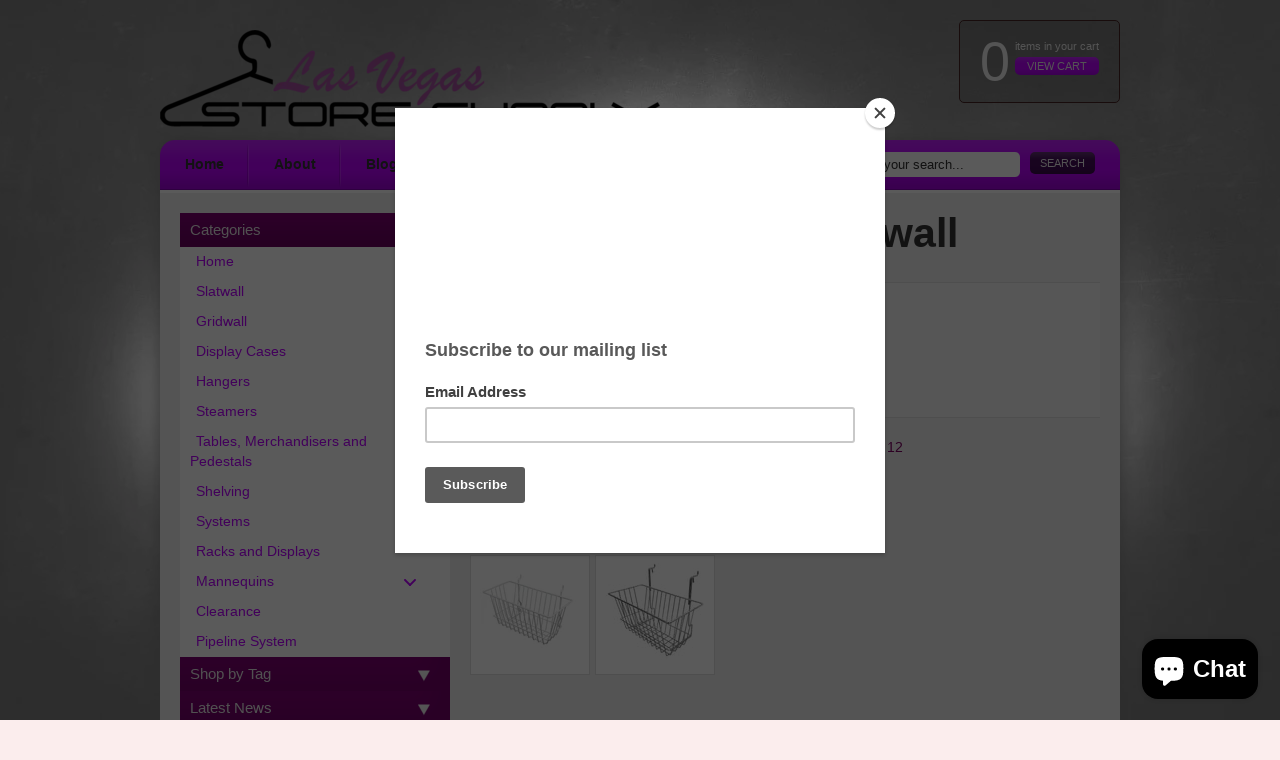

--- FILE ---
content_type: text/html; charset=utf-8
request_url: https://www.lvstoresupply.com/products/narrow-basket
body_size: 20321
content:
<!DOCTYPE html PUBLIC "-//W3C//DTD XHTML 1.0 Transitional//EN" "http://www.w3.org/TR/xhtml1/DTD/xhtml1-transitional.dtd">
<html xmlns="http://www.w3.org/1999/xhtml" xml:lang="en" lang="en">
<head>












<title>Narrow Basket - Slat wall | Las Vegas Store Supply</title>
<meta http-equiv="content-type" content="text/html; charset=utf-8"/>

<link rel="shortcut icon" href="//www.lvstoresupply.com/cdn/shop/assets/favicon.ico?v=1278387443" />

<script src="//www.lvstoresupply.com/cdn/shopifycloud/storefront/assets/themes_support/option_selection-b017cd28.js" type="text/javascript"></script>

<script type="text/javascript">
//set this to true or false to control slide auto scroll
var slideAutoScroll = true;
</script>

<script type="text/javascript" src="//ajax.googleapis.com/ajax/libs/jquery/1.4.2/jquery.min.js"></script>

<script type="text/javascript">
jQuery.noConflict();
</script>

<script src="//www.lvstoresupply.com/cdn/shop/assets/jquery-ui.min.js?v=1278201345" type="text/javascript"></script>
<script src="//www.lvstoresupply.com/cdn/shop/assets/jquery.cycle.all.min.js?v=1278201340" type="text/javascript"></script>
<script src="//www.lvstoresupply.com/cdn/shop/assets/jquery.colorbox-min.js?v=1278201345" type="text/javascript"></script>
<script src="//www.lvstoresupply.com/cdn/shop/assets/shop.js?v=1278201340" type="text/javascript"></script>
<link href="//www.lvstoresupply.com/cdn/shop/assets/stylesheet.css?v=13786239122212855791703093744" rel="stylesheet" type="text/css" media="all" />

<!--[if lte IE 6]>
<link href="//www.lvstoresupply.com/cdn/shop/assets/ie6.css?v=1278201342" rel="stylesheet" type="text/css" media="all" />
<![endif]-->

<!--[if lte IE 7]>
<link href="//www.lvstoresupply.com/cdn/shop/assets/ie7.css?v=76759216116339556171488827881" rel="stylesheet" type="text/css" media="all" />
<![endif]-->


  
  <script>window.performance && window.performance.mark && window.performance.mark('shopify.content_for_header.start');</script><meta name="google-site-verification" content="tJiY1KmdvbgxJAVZCVCjN1Z0hd8NXA0SlFuIoOh2ftM">
<meta id="shopify-digital-wallet" name="shopify-digital-wallet" content="/504592/digital_wallets/dialog">
<meta name="shopify-checkout-api-token" content="fa4cee7a350b24bdfb6b5bdf64da0a31">
<meta id="in-context-paypal-metadata" data-shop-id="504592" data-venmo-supported="true" data-environment="production" data-locale="en_US" data-paypal-v4="true" data-currency="USD">
<link rel="alternate" type="application/json+oembed" href="https://www.lvstoresupply.com/products/narrow-basket.oembed">
<script async="async" src="/checkouts/internal/preloads.js?locale=en-US"></script>
<script id="shopify-features" type="application/json">{"accessToken":"fa4cee7a350b24bdfb6b5bdf64da0a31","betas":["rich-media-storefront-analytics"],"domain":"www.lvstoresupply.com","predictiveSearch":true,"shopId":504592,"locale":"en"}</script>
<script>var Shopify = Shopify || {};
Shopify.shop = "mannequins.myshopify.com";
Shopify.locale = "en";
Shopify.currency = {"active":"USD","rate":"1.0"};
Shopify.country = "US";
Shopify.theme = {"name":"Main","id":653722,"schema_name":null,"schema_version":null,"theme_store_id":null,"role":"main"};
Shopify.theme.handle = "null";
Shopify.theme.style = {"id":null,"handle":null};
Shopify.cdnHost = "www.lvstoresupply.com/cdn";
Shopify.routes = Shopify.routes || {};
Shopify.routes.root = "/";</script>
<script type="module">!function(o){(o.Shopify=o.Shopify||{}).modules=!0}(window);</script>
<script>!function(o){function n(){var o=[];function n(){o.push(Array.prototype.slice.apply(arguments))}return n.q=o,n}var t=o.Shopify=o.Shopify||{};t.loadFeatures=n(),t.autoloadFeatures=n()}(window);</script>
<script id="shop-js-analytics" type="application/json">{"pageType":"product"}</script>
<script defer="defer" async type="module" src="//www.lvstoresupply.com/cdn/shopifycloud/shop-js/modules/v2/client.init-shop-cart-sync_dlpDe4U9.en.esm.js"></script>
<script defer="defer" async type="module" src="//www.lvstoresupply.com/cdn/shopifycloud/shop-js/modules/v2/chunk.common_FunKbpTJ.esm.js"></script>
<script type="module">
  await import("//www.lvstoresupply.com/cdn/shopifycloud/shop-js/modules/v2/client.init-shop-cart-sync_dlpDe4U9.en.esm.js");
await import("//www.lvstoresupply.com/cdn/shopifycloud/shop-js/modules/v2/chunk.common_FunKbpTJ.esm.js");

  window.Shopify.SignInWithShop?.initShopCartSync?.({"fedCMEnabled":true,"windoidEnabled":true});

</script>
<script>(function() {
  var isLoaded = false;
  function asyncLoad() {
    if (isLoaded) return;
    isLoaded = true;
    var urls = ["https:\/\/s3.amazonaws.com\/instashop\/js\/embed-1.5.1.js?gallery\u0026shop=mannequins.myshopify.com","https:\/\/instafeed.nfcube.com\/cdn\/0e542c0a43e7a857be1da6d4da981e6f.js?shop=mannequins.myshopify.com","https:\/\/chimpstatic.com\/mcjs-connected\/js\/users\/4b0b9093f6dfcd777e7d8d45b\/e334eee1bcc53a0aa69a9b6d6.js?shop=mannequins.myshopify.com","https:\/\/chimpstatic.com\/mcjs-connected\/js\/users\/ee0e60717d6208c8c100de946\/2bf21a9b34a13d9453788fa03.js?shop=mannequins.myshopify.com"];
    for (var i = 0; i < urls.length; i++) {
      var s = document.createElement('script');
      s.type = 'text/javascript';
      s.async = true;
      s.src = urls[i];
      var x = document.getElementsByTagName('script')[0];
      x.parentNode.insertBefore(s, x);
    }
  };
  if(window.attachEvent) {
    window.attachEvent('onload', asyncLoad);
  } else {
    window.addEventListener('load', asyncLoad, false);
  }
})();</script>
<script id="__st">var __st={"a":504592,"offset":-28800,"reqid":"68579a14-462e-4201-955b-1823525c161d-1765710384","pageurl":"www.lvstoresupply.com\/products\/narrow-basket","u":"d59fc81f9a64","p":"product","rtyp":"product","rid":6288930631};</script>
<script>window.ShopifyPaypalV4VisibilityTracking = true;</script>
<script id="captcha-bootstrap">!function(){'use strict';const t='contact',e='account',n='new_comment',o=[[t,t],['blogs',n],['comments',n],[t,'customer']],c=[[e,'customer_login'],[e,'guest_login'],[e,'recover_customer_password'],[e,'create_customer']],r=t=>t.map((([t,e])=>`form[action*='/${t}']:not([data-nocaptcha='true']) input[name='form_type'][value='${e}']`)).join(','),a=t=>()=>t?[...document.querySelectorAll(t)].map((t=>t.form)):[];function s(){const t=[...o],e=r(t);return a(e)}const i='password',u='form_key',d=['recaptcha-v3-token','g-recaptcha-response','h-captcha-response',i],f=()=>{try{return window.sessionStorage}catch{return}},m='__shopify_v',_=t=>t.elements[u];function p(t,e,n=!1){try{const o=window.sessionStorage,c=JSON.parse(o.getItem(e)),{data:r}=function(t){const{data:e,action:n}=t;return t[m]||n?{data:e,action:n}:{data:t,action:n}}(c);for(const[e,n]of Object.entries(r))t.elements[e]&&(t.elements[e].value=n);n&&o.removeItem(e)}catch(o){console.error('form repopulation failed',{error:o})}}const l='form_type',E='cptcha';function T(t){t.dataset[E]=!0}const w=window,h=w.document,L='Shopify',v='ce_forms',y='captcha';let A=!1;((t,e)=>{const n=(g='f06e6c50-85a8-45c8-87d0-21a2b65856fe',I='https://cdn.shopify.com/shopifycloud/storefront-forms-hcaptcha/ce_storefront_forms_captcha_hcaptcha.v1.5.2.iife.js',D={infoText:'Protected by hCaptcha',privacyText:'Privacy',termsText:'Terms'},(t,e,n)=>{const o=w[L][v],c=o.bindForm;if(c)return c(t,g,e,D).then(n);var r;o.q.push([[t,g,e,D],n]),r=I,A||(h.body.append(Object.assign(h.createElement('script'),{id:'captcha-provider',async:!0,src:r})),A=!0)});var g,I,D;w[L]=w[L]||{},w[L][v]=w[L][v]||{},w[L][v].q=[],w[L][y]=w[L][y]||{},w[L][y].protect=function(t,e){n(t,void 0,e),T(t)},Object.freeze(w[L][y]),function(t,e,n,w,h,L){const[v,y,A,g]=function(t,e,n){const i=e?o:[],u=t?c:[],d=[...i,...u],f=r(d),m=r(i),_=r(d.filter((([t,e])=>n.includes(e))));return[a(f),a(m),a(_),s()]}(w,h,L),I=t=>{const e=t.target;return e instanceof HTMLFormElement?e:e&&e.form},D=t=>v().includes(t);t.addEventListener('submit',(t=>{const e=I(t);if(!e)return;const n=D(e)&&!e.dataset.hcaptchaBound&&!e.dataset.recaptchaBound,o=_(e),c=g().includes(e)&&(!o||!o.value);(n||c)&&t.preventDefault(),c&&!n&&(function(t){try{if(!f())return;!function(t){const e=f();if(!e)return;const n=_(t);if(!n)return;const o=n.value;o&&e.removeItem(o)}(t);const e=Array.from(Array(32),(()=>Math.random().toString(36)[2])).join('');!function(t,e){_(t)||t.append(Object.assign(document.createElement('input'),{type:'hidden',name:u})),t.elements[u].value=e}(t,e),function(t,e){const n=f();if(!n)return;const o=[...t.querySelectorAll(`input[type='${i}']`)].map((({name:t})=>t)),c=[...d,...o],r={};for(const[a,s]of new FormData(t).entries())c.includes(a)||(r[a]=s);n.setItem(e,JSON.stringify({[m]:1,action:t.action,data:r}))}(t,e)}catch(e){console.error('failed to persist form',e)}}(e),e.submit())}));const S=(t,e)=>{t&&!t.dataset[E]&&(n(t,e.some((e=>e===t))),T(t))};for(const o of['focusin','change'])t.addEventListener(o,(t=>{const e=I(t);D(e)&&S(e,y())}));const B=e.get('form_key'),M=e.get(l),P=B&&M;t.addEventListener('DOMContentLoaded',(()=>{const t=y();if(P)for(const e of t)e.elements[l].value===M&&p(e,B);[...new Set([...A(),...v().filter((t=>'true'===t.dataset.shopifyCaptcha))])].forEach((e=>S(e,t)))}))}(h,new URLSearchParams(w.location.search),n,t,e,['guest_login'])})(!0,!0)}();</script>
<script integrity="sha256-52AcMU7V7pcBOXWImdc/TAGTFKeNjmkeM1Pvks/DTgc=" data-source-attribution="shopify.loadfeatures" defer="defer" src="//www.lvstoresupply.com/cdn/shopifycloud/storefront/assets/storefront/load_feature-81c60534.js" crossorigin="anonymous"></script>
<script data-source-attribution="shopify.dynamic_checkout.dynamic.init">var Shopify=Shopify||{};Shopify.PaymentButton=Shopify.PaymentButton||{isStorefrontPortableWallets:!0,init:function(){window.Shopify.PaymentButton.init=function(){};var t=document.createElement("script");t.src="https://www.lvstoresupply.com/cdn/shopifycloud/portable-wallets/latest/portable-wallets.en.js",t.type="module",document.head.appendChild(t)}};
</script>
<script data-source-attribution="shopify.dynamic_checkout.buyer_consent">
  function portableWalletsHideBuyerConsent(e){var t=document.getElementById("shopify-buyer-consent"),n=document.getElementById("shopify-subscription-policy-button");t&&n&&(t.classList.add("hidden"),t.setAttribute("aria-hidden","true"),n.removeEventListener("click",e))}function portableWalletsShowBuyerConsent(e){var t=document.getElementById("shopify-buyer-consent"),n=document.getElementById("shopify-subscription-policy-button");t&&n&&(t.classList.remove("hidden"),t.removeAttribute("aria-hidden"),n.addEventListener("click",e))}window.Shopify?.PaymentButton&&(window.Shopify.PaymentButton.hideBuyerConsent=portableWalletsHideBuyerConsent,window.Shopify.PaymentButton.showBuyerConsent=portableWalletsShowBuyerConsent);
</script>
<script data-source-attribution="shopify.dynamic_checkout.cart.bootstrap">document.addEventListener("DOMContentLoaded",(function(){function t(){return document.querySelector("shopify-accelerated-checkout-cart, shopify-accelerated-checkout")}if(t())Shopify.PaymentButton.init();else{new MutationObserver((function(e,n){t()&&(Shopify.PaymentButton.init(),n.disconnect())})).observe(document.body,{childList:!0,subtree:!0})}}));
</script>
<link id="shopify-accelerated-checkout-styles" rel="stylesheet" media="screen" href="https://www.lvstoresupply.com/cdn/shopifycloud/portable-wallets/latest/accelerated-checkout-backwards-compat.css" crossorigin="anonymous">
<style id="shopify-accelerated-checkout-cart">
        #shopify-buyer-consent {
  margin-top: 1em;
  display: inline-block;
  width: 100%;
}

#shopify-buyer-consent.hidden {
  display: none;
}

#shopify-subscription-policy-button {
  background: none;
  border: none;
  padding: 0;
  text-decoration: underline;
  font-size: inherit;
  cursor: pointer;
}

#shopify-subscription-policy-button::before {
  box-shadow: none;
}

      </style>

<script>window.performance && window.performance.mark && window.performance.mark('shopify.content_for_header.end');</script>
<meta class='easybot' content='[{&quot;status&quot;:1,&quot;userflow&quot;:&quot;1&quot;,&quot;position&quot;:&quot;bottom&quot;,&quot;border_color&quot;:&quot;0084ff&quot;,&quot;icon_image&quot;:&quot;&quot;,&quot;chat_title&quot;:&quot;Message us&quot;,&quot;message_text&quot;:&quot;Thank you for reaching out!&quot;,&quot;display_timeout&quot;:&quot;10&quot;,&quot;small_icon&quot;:1,&quot;reply_text&quot;:&quot;Write a reply...&quot;,&quot;social_page_id&quot;:&quot;1847926275248581&quot;}]'><!-- BEGIN app block: shopify://apps/buddha-mega-menu-navigation/blocks/megamenu/dbb4ce56-bf86-4830-9b3d-16efbef51c6f -->
<script>
        var productImageAndPrice = [],
            collectionImages = [],
            articleImages = [],
            mmLivIcons = false,
            mmFlipClock = false,
            mmFixesUseJquery = false,
            mmNumMMI = 13,
            mmSchemaTranslation = {},
            mmMenuStrings =  [] ,
            mmShopLocale = "en",
            mmShopLocaleCollectionsRoute = "/collections",
            mmSchemaDesignJSON = [{"action":"menu-select","value":"categories"},{"action":"design","setting":"vertical_font_size","value":"13px"},{"action":"design","setting":"vertical_link_hover_color","value":"#0da19a"},{"action":"design","setting":"vertical_link_color","value":"#4e4e4e"},{"action":"design","setting":"vertical_text_color","value":"#4e4e4e"},{"action":"design","setting":"text_color","value":"#222222"},{"action":"design","setting":"font_size","value":"13px"},{"action":"design","setting":"button_text_color","value":"#ffffff"},{"action":"design","setting":"button_text_hover_color","value":"#ffffff"},{"action":"design","setting":"background_color","value":"#ffffff"},{"action":"design","setting":"background_hover_color","value":"#f9f9f9"},{"action":"design","setting":"link_color","value":"#4e4e4e"},{"action":"design","setting":"button_background_color","value":"#0da19a"},{"action":"design","setting":"link_hover_color","value":"#0da19a"},{"action":"design","setting":"button_background_hover_color","value":"#0d8781"},{"action":"design","setting":"tree_sub_direction","value":"set_tree_auto"},{"action":"design","setting":"font_family","value":"Default"}],
            mmDomChangeSkipUl = "",
            buddhaMegaMenuShop = "mannequins.myshopify.com",
            mmWireframeCompression = "0",
            mmExtensionAssetUrl = "https://cdn.shopify.com/extensions/019abe06-4a3f-7763-88da-170e1b54169b/mega-menu-151/assets/";var bestSellersHTML = '';var newestProductsHTML = '';/* get link lists api */
        var linkLists={"main-menu" : {"title":"Main Menu", "items":["/","/pages/about-us","/blogs/news","/pages/contact-us",]},"footer" : {"title":"Footer", "items":["http://www.lvmannequins.com","/search","/pages/about-us","/pages/contact-us","http://www.lvmannequins.com/rentalitems.php",]},"categories" : {"title":"categories", "items":["/products/slat-wall-panels","/collections/slat-wall-fixtures","/products/grid-wall-panels","/collections/grid-wall-fixtures","/collections/display-cases","/collections/hangers-1","/collections/garmet-racks","/collections/shelving","/collections/steamers-1","/collections/store-operations/store-operations+supplies+retail","/collections/tables-merchandisers-and-pedestals","/collections/systems/system+wall+store+racks+display","/collections/female-designer","/collections/male-designer","/collections/full-body-forms","/collections/clearance",]},"customer-account-main-menu" : {"title":"Customer account main menu", "items":["/","https://shopify.com/504592/account/orders?locale=en&amp;region_country=US",]},};/*ENDPARSE*/

        

        /* set product prices *//* get the collection images *//* get the article images *//* customer fixes */
        var mmThemeFixesBeforeInit = function(){ /* generic mobile menu toggle translate effect */ document.addEventListener("toggleSubmenu", function (e) { var pc = document.querySelector("#PageContainer"); var mm = document.querySelector("#MobileNav"); if (pc && mm && typeof e.mmMobileHeight != "undefined"){ var pcStyle = pc.getAttribute("style"); if (pcStyle && pcStyle.indexOf("translate3d") != -1) { pc.style.transform = "translate3d(0px, "+ e.mmMobileHeight +"px, 0px)"; } } }); mmAddStyle(" .header__icons {z-index: 1003;} "); if (document.querySelectorAll(".sf-menu-links,ul.sf-nav").length == 2) { customMenuUls=".sf-menu-links,ul.sf-nav"; mmHorizontalMenus="ul.sf-nav"; mmVerticalMenus=".sf-menu-links"; mmAddStyle("@media screen and (min-width:1280px) { .sf-header__desktop {display: block !important;} }"); } window.mmLoadFunction = function(){ setTimeout(function(){ var m = document.querySelector("#megamenu_level__1"); if (m && m.matches(".vertical-mega-menu")) reinitMenus("#megamenu_level__1"); },100); }; if (document.readyState !== "loading") { mmLoadFunction(); } else { document.removeEventListener("DOMContentLoaded", mmLoadFunction); document.addEventListener("DOMContentLoaded", mmLoadFunction); } }; var mmThemeFixesBefore = function(){ window.buddhaFilterLiElements = function(liElements){ var elements = []; for (var i=0; i<liElements.length; i++) { if (liElements[i].querySelector("[href=\"/cart\"]") == null) { elements.push(liElements[i]); } } return elements; }; if (tempMenuObject.u.matches("#mobile_menu, #velaMegamenu .nav, #SiteNav, #siteNav")) { tempMenuObject.forceMenu = true; tempMenuObject.skipCheck = true; tempMenuObject.liItems = buddhaFilterLiElements(mmNot(tempMenuObject.u.children, ".search_container,.site-nav__item_cart")); } else if (tempMenuObject.u.matches(".main_nav .nav .menu")) { var numMenusApplied = 0, numMenusAppliedSticky = 0; mmForEach(document, ".main_nav .nav .menu", function(el){ if (el.closest(".sticky_nav") == null) { if (el.querySelector(".buddha-menu-item")) { numMenusApplied++; } } else { if (el.querySelector(".buddha-menu-item")) { numMenusAppliedSticky++; } } }); if (((tempMenuObject.u.closest(".sticky_nav")) && (numMenusAppliedSticky < 1)) || ((tempMenuObject.u.closest(".sticky_nav")) && (numMenusApplied < 1))) { tempMenuObject.forceMenu = true; tempMenuObject.skipCheck = true; tempMenuObject.liItems = buddhaFilterLiElements(mmNot(tempMenuObject.u.children, ".search_container,.site-nav__item_cart")); } } else if (tempMenuObject.u.matches("#mobile-menu:not(.mm-menu)") && tempMenuObject.u.querySelector(".hamburger,.shifter-handle") == null) { tempMenuObject.forceMenu = true; tempMenuObject.skipCheck = true; tempMenuObject.liItems = buddhaFilterLiElements(tempMenuObject.u.children); } else if (tempMenuObject.u.matches("#accessibleNav") && tempMenuObject.u.closest("#topnav2") == null) { tempMenuObject.forceMenu = true; tempMenuObject.skipCheck = true; tempMenuObject.liItems = buddhaFilterLiElements(mmNot(tempMenuObject.u.children, ".customer-navlink")); } else if (tempMenuObject.u.matches("#megamenu_level__1")) { tempMenuObject.forceMenu = true; tempMenuObject.skipCheck = true; tempMenuObject.liClasses = "level_1__item"; tempMenuObject.aClasses = "level_1__link"; tempMenuObject.liItems = buddhaFilterLiElements(tempMenuObject.u.children); } else if (tempMenuObject.u.matches(".mobile-nav__items")) { tempMenuObject.forceMenu = true; tempMenuObject.skipCheck = true; tempMenuObject.liClasses = "mobile-nav__item"; tempMenuObject.aClasses = "mobile-nav__link"; tempMenuObject.liItems = buddhaFilterLiElements(tempMenuObject.u.children); } else if (tempMenuObject.u.matches("#NavDrawer > .mobile-nav") && document.querySelector(".mobile-nav>.buddha-menu-item") == null ) { tempMenuObject.forceMenu = true; tempMenuObject.skipCheck = true; tempMenuObject.liClasses = "mobile-nav__item"; tempMenuObject.aClasses = "mobile-nav__link"; tempMenuObject.liItems = buddhaFilterLiElements(mmNot(tempMenuObject.u.children, ".mobile-nav__search")); } else if (tempMenuObject.u.matches(".mobile-nav-wrapper > .mobile-nav")) { tempMenuObject.forceMenu = true; tempMenuObject.skipCheck = true; tempMenuObject.liClasses = "mobile-nav__item border-bottom"; tempMenuObject.aClasses = "mobile-nav__link"; tempMenuObject.liItems = buddhaFilterLiElements(mmNot(tempMenuObject.u.children, ".mobile-nav__search")); } else if (tempMenuObject.u.matches("#nav .mm-panel .mm-listview")) { tempMenuObject.forceMenu = true; tempMenuObject.skipCheck = true; tempMenuObject.liItems = buddhaFilterLiElements(tempMenuObject.u.children); var firstMmPanel = true; mmForEach(document, "#nav>.mm-panels>.mm-panel", function(el){ if (firstMmPanel) { firstMmPanel = false; el.classList.remove("mm-hidden"); el.classList.remove("mm-subopened"); } else { el.parentElement.removeChild(el); } }); } else if (tempMenuObject.u.matches(".SidebarMenu__Nav--primary")) { tempMenuObject.forceMenu = true; tempMenuObject.skipCheck = true; tempMenuObject.liClasses = "Collapsible"; tempMenuObject.aClasses = "Collapsible__Button Heading u-h6"; tempMenuObject.liItems = buddhaFilterLiElements(tempMenuObject.u.children); } else if (tempMenuObject.u.matches(".mm_menus_ul")) { tempMenuObject.forceMenu = true; tempMenuObject.skipCheck = true; tempMenuObject.liClasses = "ets_menu_item"; tempMenuObject.aClasses = "mm-nowrap"; tempMenuObject.liItems = buddhaFilterLiElements(tempMenuObject.u.children); mmAddStyle(" .horizontal-mega-menu > .buddha-menu-item > a {white-space: nowrap;} ", "mmThemeCStyle"); } else if (tempMenuObject.u.matches("#accordion")) { tempMenuObject.forceMenu = true; tempMenuObject.skipCheck = true; tempMenuObject.liClasses = ""; tempMenuObject.aClasses = ""; tempMenuObject.liItems = tempMenuObject.u.children; } else if (tempMenuObject.u.matches(".mobile-menu__panel:first-child .mobile-menu__nav")) { tempMenuObject.forceMenu = true; tempMenuObject.skipCheck=true; tempMenuObject.liClasses = "mobile-menu__nav-item"; tempMenuObject.aClasses = "mobile-menu__nav-link"; tempMenuObject.liItems = tempMenuObject.u.children; } else if (tempMenuObject.u.matches("#nt_menu_id")) { tempMenuObject.forceMenu = true; tempMenuObject.skipCheck=true; tempMenuObject.liClasses = "menu-item type_simple"; tempMenuObject.aClasses = "lh__1 flex al_center pr"; tempMenuObject.liItems = tempMenuObject.u.children; } else if (tempMenuObject.u.matches("#menu_mb_cat")) { tempMenuObject.forceMenu = true; tempMenuObject.skipCheck=true; tempMenuObject.liClasses = "menu-item type_simple"; tempMenuObject.aClasses = ""; tempMenuObject.liItems = tempMenuObject.u.children; } else if (tempMenuObject.u.matches("#menu_mb_ul")) { tempMenuObject.forceMenu = true; tempMenuObject.skipCheck=true; tempMenuObject.liClasses = "menu-item only_icon_false"; tempMenuObject.aClasses = ""; tempMenuObject.liItems = mmNot(tempMenuObject.u.children, "#customer_login_link,#customer_register_link,#item_mb_help", true); mmAddStyle(" #menu_mb_ul.vertical-mega-menu li.buddha-menu-item>a {display: flex !important;} #menu_mb_ul.vertical-mega-menu li.buddha-menu-item>a>.mm-title {padding: 0 !important;} ", "mmThemeStyle"); } else if (tempMenuObject.u.matches(".header__inline-menu > .list-menu")) { tempMenuObject.forceMenu = true; tempMenuObject.skipCheck=true; tempMenuObject.liClasses = ""; tempMenuObject.aClasses = "header__menu-item list-menu__item link focus-inset"; tempMenuObject.liItems = tempMenuObject.u.children; } else if (tempMenuObject.u.matches(".menu-drawer__navigation>.list-menu")) { tempMenuObject.forceMenu = true; tempMenuObject.skipCheck=true; tempMenuObject.liClasses = ""; tempMenuObject.aClasses = "menu-drawer__menu-item list-menu__item link link--text focus-inset"; tempMenuObject.liItems = tempMenuObject.u.children; } else if (tempMenuObject.u.matches(".header__menu-items")) { tempMenuObject.forceMenu = true; tempMenuObject.skipCheck = true; tempMenuObject.liClasses = "navbar-item header__item has-mega-menu"; tempMenuObject.aClasses = "navbar-link header__link"; tempMenuObject.liItems = tempMenuObject.u.children; mmAddStyle(" .horizontal-mega-menu .buddha-menu-item>a:after{content: none;} ", "mmThemeStyle"); } else if (tempMenuObject.u.matches(".header__navigation")) { tempMenuObject.forceMenu = true; tempMenuObject.skipCheck = true; tempMenuObject.liClasses = "header__nav-item"; tempMenuObject.aClasses = ""; tempMenuObject.liItems = tempMenuObject.u.children; } else if (tempMenuObject.u.matches(".slide-nav")) { mmVerticalMenus=".slide-nav"; tempMenuObject.forceMenu = true; tempMenuObject.skipCheck = true; tempMenuObject.liClasses = "slide-nav__item"; tempMenuObject.aClasses = "slide-nav__link"; tempMenuObject.liItems = tempMenuObject.u.children; } else if (tempMenuObject.u.matches(".header__links-list")) { tempMenuObject.forceMenu = true; tempMenuObject.skipCheck = true; tempMenuObject.liClasses = ""; tempMenuObject.aClasses = ""; tempMenuObject.liItems = tempMenuObject.u.children; mmAddStyle(".header__left,.header__links {overflow: visible !important; }"); } else if (tempMenuObject.u.matches("#menu-main-navigation,#menu-mobile-nav,#t4s-menu-drawer")) { tempMenuObject.forceMenu = true; tempMenuObject.skipCheck=true; tempMenuObject.liClasses = ""; tempMenuObject.aClasses = ""; tempMenuObject.liItems = tempMenuObject.u.children; } else if (tempMenuObject.u.matches(".nav-desktop:first-child > .nav-desktop__tier-1")) { tempMenuObject.forceMenu = true; tempMenuObject.skipCheck=true; tempMenuObject.liClasses = "nav-desktop__tier-1-item"; tempMenuObject.aClasses = "nav-desktop__tier-1-link"; tempMenuObject.liItems = tempMenuObject.u.children; } else if (tempMenuObject.u.matches(".mobile-nav") && tempMenuObject.u.querySelector(".appear-animation.appear-delay-2") != null) { tempMenuObject.forceMenu = true; tempMenuObject.skipCheck=true; tempMenuObject.liClasses = "mobile-nav__item appear-animation appear-delay-3"; tempMenuObject.aClasses = "mobile-nav__link"; tempMenuObject.liItems = mmNot(tempMenuObject.u.children, "a[href*=account],.mobile-nav__spacer", true); } else if (tempMenuObject.u.matches("nav > .list-menu")) { tempMenuObject.forceMenu = true; tempMenuObject.liClasses = ""; tempMenuObject.aClasses = "header__menu-item list-menu__item link link--text focus-inset"; tempMenuObject.liItems = tempMenuObject.u.children; } else if (tempMenuObject.u.matches(".site-navigation>.navmenu")) { tempMenuObject.forceMenu = true; tempMenuObject.skipCheck=true; tempMenuObject.liClasses = "navmenu-item navmenu-basic__item"; tempMenuObject.aClasses = "navmenu-link navmenu-link-depth-1"; tempMenuObject.liItems = tempMenuObject.u.children; } else if (tempMenuObject.u.matches("nav>.js-accordion-mobile-nav")) { tempMenuObject.skipCheck = true; tempMenuObject.forceMenu = true; tempMenuObject.liClasses = "js-accordion-header c-accordion__header"; tempMenuObject.aClasses = "js-accordion-link c-accordion__link"; tempMenuObject.liItems = mmNot(tempMenuObject.u.children, ".mobile-menu__item"); } else if (tempMenuObject.u.matches(".sf-menu-links")) { tempMenuObject.forceMenu = true; tempMenuObject.skipCheck = true; tempMenuObject.liClasses = "list-none"; tempMenuObject.aClasses = "block px-4 py-3"; tempMenuObject.liItems = tempMenuObject.u.children; } else if (tempMenuObject.u.matches(".sf-nav")) { tempMenuObject.forceMenu = true; tempMenuObject.skipCheck = true; tempMenuObject.liClasses = "sf-menu-item list-none sf-menu-item--no-mega sf-menu-item-parent"; tempMenuObject.aClasses = "block px-4 py-5 flex items-center sf__parent-item"; tempMenuObject.liItems = tempMenuObject.u.children; } else if (tempMenuObject.u.matches(".main-nav:not(.topnav)") && tempMenuObject.u.children.length>2) { tempMenuObject.forceMenu = true; tempMenuObject.skipCheck = true; tempMenuObject.liClasses = "main-nav__tier-1-item"; tempMenuObject.aClasses = "main-nav__tier-1-link"; tempMenuObject.liItems = tempMenuObject.u.children; } else if (tempMenuObject.u.matches(".mobile-nav") && tempMenuObject.u.querySelector(".mobile-nav__item") != null && document.querySelector(".mobile-nav .buddha-menu-item")==null) { tempMenuObject.forceMenu = true; tempMenuObject.skipCheck = true; tempMenuObject.liClasses = "mobile-nav__item"; tempMenuObject.aClasses = "mobile-nav__link"; tempMenuObject.liItems = tempMenuObject.u.children; } else if (tempMenuObject.u.matches("#t4s-nav-ul")) { tempMenuObject.forceMenu = true; tempMenuObject.liClasses = "t4s-type__mega menu-width__cus t4s-menu-item has--children menu-has__offsets"; tempMenuObject.aClasses = "t4s-lh-1 t4s-d-flex t4s-align-items-center t4s-pr"; tempMenuObject.liItems = tempMenuObject.u.children; } else if (tempMenuObject.u.matches("#menu-mb__ul")) { tempMenuObject.forceMenu = true; tempMenuObject.liClasses = "t4s-menu-item t4s-item-level-0"; tempMenuObject.aClasses = ""; tempMenuObject.liItems = mmNot(tempMenuObject.u.children, "#item_mb_wis,#item_mb_sea,#item_mb_acc,#item_mb_help"); } /* try to find li and a classes for requested menu if they are not set */ if (tempMenuObject.skipCheck == true) { var _links=[]; var keys = Object.keys(linkLists); for (var i=0; i<keys.length; i++) { if (selectedMenu == keys[i]) { _links = linkLists[keys[i]].items; break; } } mmForEachChild(tempMenuObject.u, "LI", function(li){ var href = null; var a = li.querySelector("a"); if (a) href = a.getAttribute("href"); if (href == null || (href != null && (href.substr(0,1) == "#" || href==""))){ var a2 = li.querySelector((!!document.documentMode) ? "* + a" : "a:nth-child(2)"); if (a2) { href = a2.getAttribute("href"); a = a2; } } if (href == null || (href != null && (href.substr(0,1) == "#" || href==""))) { var a2 = li.querySelector("a>a"); if (a2) { href = a2.getAttribute("href"); a = a2; } } /* stil no matching href, search all children a for a matching href */ if (href == null || (href != null && (href.substr(0,1) == "#" || href==""))) { var a2 = li.querySelectorAll("a[href]"); for (var i=0; i<a2.length; i++) { var href2 = a2[i].getAttribute("href"); if (_links[tempMenuObject.elementFits] != undefined && href2 == _links[tempMenuObject.elementFits]) { href = href2; a = a2[i]; break; } } } if (_links[tempMenuObject.elementFits] != undefined && href == _links[tempMenuObject.elementFits]) { if (tempMenuObject.liClasses == undefined) { tempMenuObject.liClasses = ""; } tempMenuObject.liClasses = concatClasses(li.getAttribute("class"), tempMenuObject.liClasses); if (tempMenuObject.aClasses == undefined) { tempMenuObject.aClasses = ""; } if (a) tempMenuObject.aClasses = concatClasses(a.getAttribute("class"), tempMenuObject.aClasses); tempMenuObject.elementFits++; } else if (tempMenuObject.elementFits > 0 && tempMenuObject.elementFits != _links.length) { tempMenuObject.elementFits = 0; if (href == _links[0]) { tempMenuObject.elementFits = 1; } } }); } }; 
        

        var mmWireframe = {"html" : "<li class=\"buddha-menu-item\"  ><a data-href=\"/\" href=\"/\" aria-label=\"Home\" data-no-instant=\"\" onclick=\"mmGoToPage(this, event); return false;\"  ><i class=\"mm-icon static fa fa-none\" aria-hidden=\"true\"></i><span class=\"mm-title\">Home</span></a></li><li class=\"buddha-menu-item\"  ><a data-href=\"/collections/slat-wall\" href=\"/collections/slat-wall\" aria-label=\"Slatwall\" data-no-instant=\"\" onclick=\"mmGoToPage(this, event); return false;\"  ><i class=\"mm-icon static fa fa-none\" aria-hidden=\"true\"></i><span class=\"mm-title\">Slatwall</span><i class=\"mm-arrow mm-angle-down\" aria-hidden=\"true\"></i><span class=\"toggle-menu-btn\" style=\"display:none;\" title=\"Toggle menu\" onclick=\"return toggleSubmenu(this)\"><span class=\"mm-arrow-icon\"><span class=\"bar-one\"></span><span class=\"bar-two\"></span></span></span></a><ul class=\"mm-submenu tree  small mm-last-level\"><li data-href=\"/collections/slat-wall-fixtures\" href=\"/collections/slat-wall-fixtures\" aria-label=\"Slatwall Fixtures\" data-no-instant=\"\" onclick=\"mmGoToPage(this, event); return false;\"  ><a data-href=\"/collections/slat-wall-fixtures\" href=\"/collections/slat-wall-fixtures\" aria-label=\"Slatwall Fixtures\" data-no-instant=\"\" onclick=\"mmGoToPage(this, event); return false;\"  ><span class=\"mm-title\">Slatwall Fixtures</span></a></li><li data-href=\"/collections/slatwall-panels\" href=\"/collections/slatwall-panels\" aria-label=\"Slatwall Panels\" data-no-instant=\"\" onclick=\"mmGoToPage(this, event); return false;\"  ><a data-href=\"/collections/slatwall-panels\" href=\"/collections/slatwall-panels\" aria-label=\"Slatwall Panels\" data-no-instant=\"\" onclick=\"mmGoToPage(this, event); return false;\"  ><span class=\"mm-title\">Slatwall Panels</span></a></li></ul></li><li class=\"buddha-menu-item\"  ><a data-href=\"/collections/grid-wall\" href=\"/collections/grid-wall\" aria-label=\"Gridwall\" data-no-instant=\"\" onclick=\"mmGoToPage(this, event); return false;\"  ><i class=\"mm-icon static fa fa-none\" aria-hidden=\"true\"></i><span class=\"mm-title\">Gridwall</span><i class=\"mm-arrow mm-angle-down\" aria-hidden=\"true\"></i><span class=\"toggle-menu-btn\" style=\"display:none;\" title=\"Toggle menu\" onclick=\"return toggleSubmenu(this)\"><span class=\"mm-arrow-icon\"><span class=\"bar-one\"></span><span class=\"bar-two\"></span></span></span></a><ul class=\"mm-submenu tree  small mm-last-level\"><li data-href=\"/collections/grid-wall-fixtures\" href=\"/collections/grid-wall-fixtures\" aria-label=\"Gridwall Fixtures\" data-no-instant=\"\" onclick=\"mmGoToPage(this, event); return false;\"  ><a data-href=\"/collections/grid-wall-fixtures\" href=\"/collections/grid-wall-fixtures\" aria-label=\"Gridwall Fixtures\" data-no-instant=\"\" onclick=\"mmGoToPage(this, event); return false;\"  ><span class=\"mm-title\">Gridwall Fixtures</span></a></li><li data-href=\"/products/grid-wall-panels\" href=\"/products/grid-wall-panels\" aria-label=\"Gridwall Panels\" data-no-instant=\"\" onclick=\"mmGoToPage(this, event); return false;\"  ><a data-href=\"/products/grid-wall-panels\" href=\"/products/grid-wall-panels\" aria-label=\"Gridwall Panels\" data-no-instant=\"\" onclick=\"mmGoToPage(this, event); return false;\"  ><span class=\"mm-title\">Gridwall Panels</span></a></li></ul></li><li class=\"buddha-menu-item\"  ><a data-href=\"/collections/display-cases\" href=\"/collections/display-cases\" aria-label=\"Display Cases\" data-no-instant=\"\" onclick=\"mmGoToPage(this, event); return false;\"  ><i class=\"mm-icon static fa fa-none\" aria-hidden=\"true\"></i><span class=\"mm-title\">Display Cases</span></a></li><li class=\"buddha-menu-item\"  ><a data-href=\"/collections/hangers\" href=\"/collections/hangers\" aria-label=\"Hangers\" data-no-instant=\"\" onclick=\"mmGoToPage(this, event); return false;\"  ><i class=\"mm-icon static fa fa-none\" aria-hidden=\"true\"></i><span class=\"mm-title\">Hangers</span></a></li><li class=\"buddha-menu-item\"  ><a data-href=\"/collections/steamers-1\" href=\"/collections/steamers-1\" aria-label=\"Steamers\" data-no-instant=\"\" onclick=\"mmGoToPage(this, event); return false;\"  ><i class=\"mm-icon static fa fa-none\" aria-hidden=\"true\"></i><span class=\"mm-title\">Steamers</span></a></li><li class=\"buddha-menu-item\"  ><a data-href=\"/collections/tables-merchandisers-and-pedestals\" href=\"/collections/tables-merchandisers-and-pedestals\" aria-label=\"Tables, Merchandisers and Pedestals\" data-no-instant=\"\" onclick=\"mmGoToPage(this, event); return false;\"  ><i class=\"mm-icon static fa fa-none\" aria-hidden=\"true\"></i><span class=\"mm-title\">Tables, Merchandisers and Pedestals</span></a></li><li class=\"buddha-menu-item\"  ><a data-href=\"/collections/shelving\" href=\"/collections/shelving\" aria-label=\"Shelving\" data-no-instant=\"\" onclick=\"mmGoToPage(this, event); return false;\"  ><i class=\"mm-icon static fa fa-none\" aria-hidden=\"true\"></i><span class=\"mm-title\">Shelving</span></a></li><li class=\"buddha-menu-item\"  ><a data-href=\"/collections/systems\" href=\"/collections/systems\" aria-label=\"Systems\" data-no-instant=\"\" onclick=\"mmGoToPage(this, event); return false;\"  ><i class=\"mm-icon static fa fa-none\" aria-hidden=\"true\"></i><span class=\"mm-title\">Systems</span></a></li><li class=\"buddha-menu-item\"  ><a data-href=\"/collections/garmet-racks\" href=\"/collections/garmet-racks\" aria-label=\"Racks and Displays\" data-no-instant=\"\" onclick=\"mmGoToPage(this, event); return false;\"  ><i class=\"mm-icon static fa fa-none\" aria-hidden=\"true\"></i><span class=\"mm-title\">Racks and Displays</span></a></li><li class=\"buddha-menu-item\"  ><a data-href=\"/collections/mannequins\" href=\"/collections/mannequins\" aria-label=\"Mannequins\" data-no-instant=\"\" onclick=\"mmGoToPage(this, event); return false;\"  ><i class=\"mm-icon static fa fa-none\" aria-hidden=\"true\"></i><span class=\"mm-title\">Mannequins</span><i class=\"mm-arrow mm-angle-down\" aria-hidden=\"true\"></i><span class=\"toggle-menu-btn\" style=\"display:none;\" title=\"Toggle menu\" onclick=\"return toggleSubmenu(this)\"><span class=\"mm-arrow-icon\"><span class=\"bar-one\"></span><span class=\"bar-two\"></span></span></span></a><ul class=\"mm-submenu tree  small mm-last-level\"><li data-href=\"/collections/female-designer\" href=\"/collections/female-designer\" aria-label=\"Female mannequins\" data-no-instant=\"\" onclick=\"mmGoToPage(this, event); return false;\"  ><a data-href=\"/collections/female-designer\" href=\"/collections/female-designer\" aria-label=\"Female mannequins\" data-no-instant=\"\" onclick=\"mmGoToPage(this, event); return false;\"  ><span class=\"mm-title\">Female mannequins</span></a></li><li data-href=\"/collections/male-designer\" href=\"/collections/male-designer\" aria-label=\"Male mannequins\" data-no-instant=\"\" onclick=\"mmGoToPage(this, event); return false;\"  ><a data-href=\"/collections/male-designer\" href=\"/collections/male-designer\" aria-label=\"Male mannequins\" data-no-instant=\"\" onclick=\"mmGoToPage(this, event); return false;\"  ><span class=\"mm-title\">Male mannequins</span></a></li><li data-href=\"/collections/full-body-forms\" href=\"/collections/full-body-forms\" aria-label=\"Forms and Torsos\" data-no-instant=\"\" onclick=\"mmGoToPage(this, event); return false;\"  ><a data-href=\"/collections/full-body-forms\" href=\"/collections/full-body-forms\" aria-label=\"Forms and Torsos\" data-no-instant=\"\" onclick=\"mmGoToPage(this, event); return false;\"  ><span class=\"mm-title\">Forms and Torsos</span></a></li></ul></li><li class=\"buddha-menu-item\"  ><a data-href=\"/collections/clearance\" href=\"/collections/clearance\" aria-label=\"Clearance\" data-no-instant=\"\" onclick=\"mmGoToPage(this, event); return false;\"  ><i class=\"mm-icon static fa fa-none\" aria-hidden=\"true\"></i><span class=\"mm-title\">Clearance</span></a></li><li class=\"buddha-menu-item\"  ><a data-href=\"/collections/systems\" href=\"/collections/systems\" aria-label=\"Pipeline System\" data-no-instant=\"\" onclick=\"mmGoToPage(this, event); return false;\"  ><span class=\"mm-title\">Pipeline System</span></a></li>" };

        function mmLoadJS(file, async = true) {
            let script = document.createElement("script");
            script.setAttribute("src", file);
            script.setAttribute("data-no-instant", "");
            script.setAttribute("type", "text/javascript");
            script.setAttribute("async", async);
            document.head.appendChild(script);
        }
        function mmLoadCSS(file) {  
            var style = document.createElement('link');
            style.href = file;
            style.type = 'text/css';
            style.rel = 'stylesheet';
            document.head.append(style); 
        }
              
        var mmDisableWhenResIsLowerThan = '';
        var mmLoadResources = (mmDisableWhenResIsLowerThan == '' || mmDisableWhenResIsLowerThan == 0 || (mmDisableWhenResIsLowerThan > 0 && window.innerWidth>=mmDisableWhenResIsLowerThan));
        if (mmLoadResources) {
            /* load resources via js injection */
            mmLoadJS("https://cdn.shopify.com/extensions/019abe06-4a3f-7763-88da-170e1b54169b/mega-menu-151/assets/buddha-megamenu.js");
            
            mmLoadCSS("https://cdn.shopify.com/extensions/019abe06-4a3f-7763-88da-170e1b54169b/mega-menu-151/assets/buddha-megamenu2.css");function mmLoadResourcesAtc(){
                    if (document.body) {
                        document.body.insertAdjacentHTML("beforeend", `
                            <div class="mm-atc-popup" style="display:none;">
                                <div class="mm-atc-head"> <span></span> <div onclick="mmAddToCartPopup(\'hide\');"> <svg xmlns="http://www.w3.org/2000/svg" width="12" height="12" viewBox="0 0 24 24"><path d="M23.954 21.03l-9.184-9.095 9.092-9.174-2.832-2.807-9.09 9.179-9.176-9.088-2.81 2.81 9.186 9.105-9.095 9.184 2.81 2.81 9.112-9.192 9.18 9.1z"/></svg></div></div>
                                <div class="mm-atc-product">
                                    <img class="mm-atc-product-image" alt="Add to cart product"/>
                                    <div>
                                        <div class="mm-atc-product-name"> </div>
                                        <div class="mm-atc-product-variant"> </div>
                                    </div>
                                </div>
                                <a href="/cart" class="mm-atc-view-cart"> VIEW CART</a>
                            </div>
                        `);
                    }
                }
                if (document.readyState === "loading") {
                    document.addEventListener("DOMContentLoaded", mmLoadResourcesAtc);
                } else {
                    mmLoadResourcesAtc();
                }}
    </script><!-- HIDE ORIGINAL MENU --><style id="mmHideOriginalMenuStyle"> #AccessibleNav, #SiteNav, .top_menu>ul, .site-nav, #siteNav, #nt_menu_id, .site-navigation>.navmenu,.sf-nav {visibility: hidden !important;} </style>
        <script>
            setTimeout(function(){
                var mmHideStyle  = document.querySelector("#mmHideOriginalMenuStyle");
                if (mmHideStyle) mmHideStyle.parentNode.removeChild(mmHideStyle);
            },10000);
        </script>
<!-- END app block --><script src="https://cdn.shopify.com/extensions/7bc9bb47-adfa-4267-963e-cadee5096caf/inbox-1252/assets/inbox-chat-loader.js" type="text/javascript" defer="defer"></script>
<link rel="canonical" href="https://www.lvstoresupply.com/products/narrow-basket">
<meta property="og:image" content="https://cdn.shopify.com/s/files/1/0050/4592/products/narrowblack.jpg?v=1600382297" />
<meta property="og:image:secure_url" content="https://cdn.shopify.com/s/files/1/0050/4592/products/narrowblack.jpg?v=1600382297" />
<meta property="og:image:width" content="450" />
<meta property="og:image:height" content="450" />
<meta property="og:image:alt" content="Narrow Basket - Slat wall - Las Vegas Mannequins" />
<link href="https://monorail-edge.shopifysvc.com" rel="dns-prefetch">
<script>(function(){if ("sendBeacon" in navigator && "performance" in window) {try {var session_token_from_headers = performance.getEntriesByType('navigation')[0].serverTiming.find(x => x.name == '_s').description;} catch {var session_token_from_headers = undefined;}var session_cookie_matches = document.cookie.match(/_shopify_s=([^;]*)/);var session_token_from_cookie = session_cookie_matches && session_cookie_matches.length === 2 ? session_cookie_matches[1] : "";var session_token = session_token_from_headers || session_token_from_cookie || "";function handle_abandonment_event(e) {var entries = performance.getEntries().filter(function(entry) {return /monorail-edge.shopifysvc.com/.test(entry.name);});if (!window.abandonment_tracked && entries.length === 0) {window.abandonment_tracked = true;var currentMs = Date.now();var navigation_start = performance.timing.navigationStart;var payload = {shop_id: 504592,url: window.location.href,navigation_start,duration: currentMs - navigation_start,session_token,page_type: "product"};window.navigator.sendBeacon("https://monorail-edge.shopifysvc.com/v1/produce", JSON.stringify({schema_id: "online_store_buyer_site_abandonment/1.1",payload: payload,metadata: {event_created_at_ms: currentMs,event_sent_at_ms: currentMs}}));}}window.addEventListener('pagehide', handle_abandonment_event);}}());</script>
<script id="web-pixels-manager-setup">(function e(e,d,r,n,o){if(void 0===o&&(o={}),!Boolean(null===(a=null===(i=window.Shopify)||void 0===i?void 0:i.analytics)||void 0===a?void 0:a.replayQueue)){var i,a;window.Shopify=window.Shopify||{};var t=window.Shopify;t.analytics=t.analytics||{};var s=t.analytics;s.replayQueue=[],s.publish=function(e,d,r){return s.replayQueue.push([e,d,r]),!0};try{self.performance.mark("wpm:start")}catch(e){}var l=function(){var e={modern:/Edge?\/(1{2}[4-9]|1[2-9]\d|[2-9]\d{2}|\d{4,})\.\d+(\.\d+|)|Firefox\/(1{2}[4-9]|1[2-9]\d|[2-9]\d{2}|\d{4,})\.\d+(\.\d+|)|Chrom(ium|e)\/(9{2}|\d{3,})\.\d+(\.\d+|)|(Maci|X1{2}).+ Version\/(15\.\d+|(1[6-9]|[2-9]\d|\d{3,})\.\d+)([,.]\d+|)( \(\w+\)|)( Mobile\/\w+|) Safari\/|Chrome.+OPR\/(9{2}|\d{3,})\.\d+\.\d+|(CPU[ +]OS|iPhone[ +]OS|CPU[ +]iPhone|CPU IPhone OS|CPU iPad OS)[ +]+(15[._]\d+|(1[6-9]|[2-9]\d|\d{3,})[._]\d+)([._]\d+|)|Android:?[ /-](13[3-9]|1[4-9]\d|[2-9]\d{2}|\d{4,})(\.\d+|)(\.\d+|)|Android.+Firefox\/(13[5-9]|1[4-9]\d|[2-9]\d{2}|\d{4,})\.\d+(\.\d+|)|Android.+Chrom(ium|e)\/(13[3-9]|1[4-9]\d|[2-9]\d{2}|\d{4,})\.\d+(\.\d+|)|SamsungBrowser\/([2-9]\d|\d{3,})\.\d+/,legacy:/Edge?\/(1[6-9]|[2-9]\d|\d{3,})\.\d+(\.\d+|)|Firefox\/(5[4-9]|[6-9]\d|\d{3,})\.\d+(\.\d+|)|Chrom(ium|e)\/(5[1-9]|[6-9]\d|\d{3,})\.\d+(\.\d+|)([\d.]+$|.*Safari\/(?![\d.]+ Edge\/[\d.]+$))|(Maci|X1{2}).+ Version\/(10\.\d+|(1[1-9]|[2-9]\d|\d{3,})\.\d+)([,.]\d+|)( \(\w+\)|)( Mobile\/\w+|) Safari\/|Chrome.+OPR\/(3[89]|[4-9]\d|\d{3,})\.\d+\.\d+|(CPU[ +]OS|iPhone[ +]OS|CPU[ +]iPhone|CPU IPhone OS|CPU iPad OS)[ +]+(10[._]\d+|(1[1-9]|[2-9]\d|\d{3,})[._]\d+)([._]\d+|)|Android:?[ /-](13[3-9]|1[4-9]\d|[2-9]\d{2}|\d{4,})(\.\d+|)(\.\d+|)|Mobile Safari.+OPR\/([89]\d|\d{3,})\.\d+\.\d+|Android.+Firefox\/(13[5-9]|1[4-9]\d|[2-9]\d{2}|\d{4,})\.\d+(\.\d+|)|Android.+Chrom(ium|e)\/(13[3-9]|1[4-9]\d|[2-9]\d{2}|\d{4,})\.\d+(\.\d+|)|Android.+(UC? ?Browser|UCWEB|U3)[ /]?(15\.([5-9]|\d{2,})|(1[6-9]|[2-9]\d|\d{3,})\.\d+)\.\d+|SamsungBrowser\/(5\.\d+|([6-9]|\d{2,})\.\d+)|Android.+MQ{2}Browser\/(14(\.(9|\d{2,})|)|(1[5-9]|[2-9]\d|\d{3,})(\.\d+|))(\.\d+|)|K[Aa][Ii]OS\/(3\.\d+|([4-9]|\d{2,})\.\d+)(\.\d+|)/},d=e.modern,r=e.legacy,n=navigator.userAgent;return n.match(d)?"modern":n.match(r)?"legacy":"unknown"}(),u="modern"===l?"modern":"legacy",c=(null!=n?n:{modern:"",legacy:""})[u],f=function(e){return[e.baseUrl,"/wpm","/b",e.hashVersion,"modern"===e.buildTarget?"m":"l",".js"].join("")}({baseUrl:d,hashVersion:r,buildTarget:u}),m=function(e){var d=e.version,r=e.bundleTarget,n=e.surface,o=e.pageUrl,i=e.monorailEndpoint;return{emit:function(e){var a=e.status,t=e.errorMsg,s=(new Date).getTime(),l=JSON.stringify({metadata:{event_sent_at_ms:s},events:[{schema_id:"web_pixels_manager_load/3.1",payload:{version:d,bundle_target:r,page_url:o,status:a,surface:n,error_msg:t},metadata:{event_created_at_ms:s}}]});if(!i)return console&&console.warn&&console.warn("[Web Pixels Manager] No Monorail endpoint provided, skipping logging."),!1;try{return self.navigator.sendBeacon.bind(self.navigator)(i,l)}catch(e){}var u=new XMLHttpRequest;try{return u.open("POST",i,!0),u.setRequestHeader("Content-Type","text/plain"),u.send(l),!0}catch(e){return console&&console.warn&&console.warn("[Web Pixels Manager] Got an unhandled error while logging to Monorail."),!1}}}}({version:r,bundleTarget:l,surface:e.surface,pageUrl:self.location.href,monorailEndpoint:e.monorailEndpoint});try{o.browserTarget=l,function(e){var d=e.src,r=e.async,n=void 0===r||r,o=e.onload,i=e.onerror,a=e.sri,t=e.scriptDataAttributes,s=void 0===t?{}:t,l=document.createElement("script"),u=document.querySelector("head"),c=document.querySelector("body");if(l.async=n,l.src=d,a&&(l.integrity=a,l.crossOrigin="anonymous"),s)for(var f in s)if(Object.prototype.hasOwnProperty.call(s,f))try{l.dataset[f]=s[f]}catch(e){}if(o&&l.addEventListener("load",o),i&&l.addEventListener("error",i),u)u.appendChild(l);else{if(!c)throw new Error("Did not find a head or body element to append the script");c.appendChild(l)}}({src:f,async:!0,onload:function(){if(!function(){var e,d;return Boolean(null===(d=null===(e=window.Shopify)||void 0===e?void 0:e.analytics)||void 0===d?void 0:d.initialized)}()){var d=window.webPixelsManager.init(e)||void 0;if(d){var r=window.Shopify.analytics;r.replayQueue.forEach((function(e){var r=e[0],n=e[1],o=e[2];d.publishCustomEvent(r,n,o)})),r.replayQueue=[],r.publish=d.publishCustomEvent,r.visitor=d.visitor,r.initialized=!0}}},onerror:function(){return m.emit({status:"failed",errorMsg:"".concat(f," has failed to load")})},sri:function(e){var d=/^sha384-[A-Za-z0-9+/=]+$/;return"string"==typeof e&&d.test(e)}(c)?c:"",scriptDataAttributes:o}),m.emit({status:"loading"})}catch(e){m.emit({status:"failed",errorMsg:(null==e?void 0:e.message)||"Unknown error"})}}})({shopId: 504592,storefrontBaseUrl: "https://www.lvstoresupply.com",extensionsBaseUrl: "https://extensions.shopifycdn.com/cdn/shopifycloud/web-pixels-manager",monorailEndpoint: "https://monorail-edge.shopifysvc.com/unstable/produce_batch",surface: "storefront-renderer",enabledBetaFlags: ["2dca8a86"],webPixelsConfigList: [{"id":"shopify-app-pixel","configuration":"{}","eventPayloadVersion":"v1","runtimeContext":"STRICT","scriptVersion":"0450","apiClientId":"shopify-pixel","type":"APP","privacyPurposes":["ANALYTICS","MARKETING"]},{"id":"shopify-custom-pixel","eventPayloadVersion":"v1","runtimeContext":"LAX","scriptVersion":"0450","apiClientId":"shopify-pixel","type":"CUSTOM","privacyPurposes":["ANALYTICS","MARKETING"]}],isMerchantRequest: false,initData: {"shop":{"name":"Las Vegas Store Supply","paymentSettings":{"currencyCode":"USD"},"myshopifyDomain":"mannequins.myshopify.com","countryCode":"US","storefrontUrl":"https:\/\/www.lvstoresupply.com"},"customer":null,"cart":null,"checkout":null,"productVariants":[{"price":{"amount":5.32,"currencyCode":"USD"},"product":{"title":"Narrow Basket - Slat wall","vendor":"Las Vegas Mannequins","id":"6288930631","untranslatedTitle":"Narrow Basket - Slat wall","url":"\/products\/narrow-basket","type":"Accessories"},"id":"32840607268939","image":{"src":"\/\/www.lvstoresupply.com\/cdn\/shop\/products\/narrowblack.jpg?v=1600382297"},"sku":"SWB1266","title":"Black","untranslatedTitle":"Black"},{"price":{"amount":5.32,"currencyCode":"USD"},"product":{"title":"Narrow Basket - Slat wall","vendor":"Las Vegas Mannequins","id":"6288930631","untranslatedTitle":"Narrow Basket - Slat wall","url":"\/products\/narrow-basket","type":"Accessories"},"id":"32840607301707","image":{"src":"\/\/www.lvstoresupply.com\/cdn\/shop\/products\/narrowwhite.jpg?v=1600382297"},"sku":"SWB1267","title":"White","untranslatedTitle":"White"},{"price":{"amount":7.14,"currencyCode":"USD"},"product":{"title":"Narrow Basket - Slat wall","vendor":"Las Vegas Mannequins","id":"6288930631","untranslatedTitle":"Narrow Basket - Slat wall","url":"\/products\/narrow-basket","type":"Accessories"},"id":"32840607334475","image":{"src":"\/\/www.lvstoresupply.com\/cdn\/shop\/products\/narrowchrome.jpg?v=1600382297"},"sku":"SWB1268","title":"Chrome","untranslatedTitle":"Chrome"}],"purchasingCompany":null},},"https://www.lvstoresupply.com/cdn","ae1676cfwd2530674p4253c800m34e853cb",{"modern":"","legacy":""},{"shopId":"504592","storefrontBaseUrl":"https:\/\/www.lvstoresupply.com","extensionBaseUrl":"https:\/\/extensions.shopifycdn.com\/cdn\/shopifycloud\/web-pixels-manager","surface":"storefront-renderer","enabledBetaFlags":"[\"2dca8a86\"]","isMerchantRequest":"false","hashVersion":"ae1676cfwd2530674p4253c800m34e853cb","publish":"custom","events":"[[\"page_viewed\",{}],[\"product_viewed\",{\"productVariant\":{\"price\":{\"amount\":5.32,\"currencyCode\":\"USD\"},\"product\":{\"title\":\"Narrow Basket - Slat wall\",\"vendor\":\"Las Vegas Mannequins\",\"id\":\"6288930631\",\"untranslatedTitle\":\"Narrow Basket - Slat wall\",\"url\":\"\/products\/narrow-basket\",\"type\":\"Accessories\"},\"id\":\"32840607268939\",\"image\":{\"src\":\"\/\/www.lvstoresupply.com\/cdn\/shop\/products\/narrowblack.jpg?v=1600382297\"},\"sku\":\"SWB1266\",\"title\":\"Black\",\"untranslatedTitle\":\"Black\"}}]]"});</script><script>
  window.ShopifyAnalytics = window.ShopifyAnalytics || {};
  window.ShopifyAnalytics.meta = window.ShopifyAnalytics.meta || {};
  window.ShopifyAnalytics.meta.currency = 'USD';
  var meta = {"product":{"id":6288930631,"gid":"gid:\/\/shopify\/Product\/6288930631","vendor":"Las Vegas Mannequins","type":"Accessories","variants":[{"id":32840607268939,"price":532,"name":"Narrow Basket - Slat wall - Black","public_title":"Black","sku":"SWB1266"},{"id":32840607301707,"price":532,"name":"Narrow Basket - Slat wall - White","public_title":"White","sku":"SWB1267"},{"id":32840607334475,"price":714,"name":"Narrow Basket - Slat wall - Chrome","public_title":"Chrome","sku":"SWB1268"}],"remote":false},"page":{"pageType":"product","resourceType":"product","resourceId":6288930631}};
  for (var attr in meta) {
    window.ShopifyAnalytics.meta[attr] = meta[attr];
  }
</script>
<script class="analytics">
  (function () {
    var customDocumentWrite = function(content) {
      var jquery = null;

      if (window.jQuery) {
        jquery = window.jQuery;
      } else if (window.Checkout && window.Checkout.$) {
        jquery = window.Checkout.$;
      }

      if (jquery) {
        jquery('body').append(content);
      }
    };

    var hasLoggedConversion = function(token) {
      if (token) {
        return document.cookie.indexOf('loggedConversion=' + token) !== -1;
      }
      return false;
    }

    var setCookieIfConversion = function(token) {
      if (token) {
        var twoMonthsFromNow = new Date(Date.now());
        twoMonthsFromNow.setMonth(twoMonthsFromNow.getMonth() + 2);

        document.cookie = 'loggedConversion=' + token + '; expires=' + twoMonthsFromNow;
      }
    }

    var trekkie = window.ShopifyAnalytics.lib = window.trekkie = window.trekkie || [];
    if (trekkie.integrations) {
      return;
    }
    trekkie.methods = [
      'identify',
      'page',
      'ready',
      'track',
      'trackForm',
      'trackLink'
    ];
    trekkie.factory = function(method) {
      return function() {
        var args = Array.prototype.slice.call(arguments);
        args.unshift(method);
        trekkie.push(args);
        return trekkie;
      };
    };
    for (var i = 0; i < trekkie.methods.length; i++) {
      var key = trekkie.methods[i];
      trekkie[key] = trekkie.factory(key);
    }
    trekkie.load = function(config) {
      trekkie.config = config || {};
      trekkie.config.initialDocumentCookie = document.cookie;
      var first = document.getElementsByTagName('script')[0];
      var script = document.createElement('script');
      script.type = 'text/javascript';
      script.onerror = function(e) {
        var scriptFallback = document.createElement('script');
        scriptFallback.type = 'text/javascript';
        scriptFallback.onerror = function(error) {
                var Monorail = {
      produce: function produce(monorailDomain, schemaId, payload) {
        var currentMs = new Date().getTime();
        var event = {
          schema_id: schemaId,
          payload: payload,
          metadata: {
            event_created_at_ms: currentMs,
            event_sent_at_ms: currentMs
          }
        };
        return Monorail.sendRequest("https://" + monorailDomain + "/v1/produce", JSON.stringify(event));
      },
      sendRequest: function sendRequest(endpointUrl, payload) {
        // Try the sendBeacon API
        if (window && window.navigator && typeof window.navigator.sendBeacon === 'function' && typeof window.Blob === 'function' && !Monorail.isIos12()) {
          var blobData = new window.Blob([payload], {
            type: 'text/plain'
          });

          if (window.navigator.sendBeacon(endpointUrl, blobData)) {
            return true;
          } // sendBeacon was not successful

        } // XHR beacon

        var xhr = new XMLHttpRequest();

        try {
          xhr.open('POST', endpointUrl);
          xhr.setRequestHeader('Content-Type', 'text/plain');
          xhr.send(payload);
        } catch (e) {
          console.log(e);
        }

        return false;
      },
      isIos12: function isIos12() {
        return window.navigator.userAgent.lastIndexOf('iPhone; CPU iPhone OS 12_') !== -1 || window.navigator.userAgent.lastIndexOf('iPad; CPU OS 12_') !== -1;
      }
    };
    Monorail.produce('monorail-edge.shopifysvc.com',
      'trekkie_storefront_load_errors/1.1',
      {shop_id: 504592,
      theme_id: 653722,
      app_name: "storefront",
      context_url: window.location.href,
      source_url: "//www.lvstoresupply.com/cdn/s/trekkie.storefront.1a0636ab3186d698599065cb6ce9903ebacdd71a.min.js"});

        };
        scriptFallback.async = true;
        scriptFallback.src = '//www.lvstoresupply.com/cdn/s/trekkie.storefront.1a0636ab3186d698599065cb6ce9903ebacdd71a.min.js';
        first.parentNode.insertBefore(scriptFallback, first);
      };
      script.async = true;
      script.src = '//www.lvstoresupply.com/cdn/s/trekkie.storefront.1a0636ab3186d698599065cb6ce9903ebacdd71a.min.js';
      first.parentNode.insertBefore(script, first);
    };
    trekkie.load(
      {"Trekkie":{"appName":"storefront","development":false,"defaultAttributes":{"shopId":504592,"isMerchantRequest":null,"themeId":653722,"themeCityHash":"13514443406645321586","contentLanguage":"en","currency":"USD","eventMetadataId":"32937642-4fe3-465d-949d-b4a7420fa056"},"isServerSideCookieWritingEnabled":true,"monorailRegion":"shop_domain"},"Session Attribution":{},"S2S":{"facebookCapiEnabled":false,"source":"trekkie-storefront-renderer","apiClientId":580111}}
    );

    var loaded = false;
    trekkie.ready(function() {
      if (loaded) return;
      loaded = true;

      window.ShopifyAnalytics.lib = window.trekkie;

      var originalDocumentWrite = document.write;
      document.write = customDocumentWrite;
      try { window.ShopifyAnalytics.merchantGoogleAnalytics.call(this); } catch(error) {};
      document.write = originalDocumentWrite;

      window.ShopifyAnalytics.lib.page(null,{"pageType":"product","resourceType":"product","resourceId":6288930631,"shopifyEmitted":true});

      var match = window.location.pathname.match(/checkouts\/(.+)\/(thank_you|post_purchase)/)
      var token = match? match[1]: undefined;
      if (!hasLoggedConversion(token)) {
        setCookieIfConversion(token);
        window.ShopifyAnalytics.lib.track("Viewed Product",{"currency":"USD","variantId":32840607268939,"productId":6288930631,"productGid":"gid:\/\/shopify\/Product\/6288930631","name":"Narrow Basket - Slat wall - Black","price":"5.32","sku":"SWB1266","brand":"Las Vegas Mannequins","variant":"Black","category":"Accessories","nonInteraction":true,"remote":false},undefined,undefined,{"shopifyEmitted":true});
      window.ShopifyAnalytics.lib.track("monorail:\/\/trekkie_storefront_viewed_product\/1.1",{"currency":"USD","variantId":32840607268939,"productId":6288930631,"productGid":"gid:\/\/shopify\/Product\/6288930631","name":"Narrow Basket - Slat wall - Black","price":"5.32","sku":"SWB1266","brand":"Las Vegas Mannequins","variant":"Black","category":"Accessories","nonInteraction":true,"remote":false,"referer":"https:\/\/www.lvstoresupply.com\/products\/narrow-basket"});
      }
    });


        var eventsListenerScript = document.createElement('script');
        eventsListenerScript.async = true;
        eventsListenerScript.src = "//www.lvstoresupply.com/cdn/shopifycloud/storefront/assets/shop_events_listener-3da45d37.js";
        document.getElementsByTagName('head')[0].appendChild(eventsListenerScript);

})();</script>
<script
  defer
  src="https://www.lvstoresupply.com/cdn/shopifycloud/perf-kit/shopify-perf-kit-2.1.2.min.js"
  data-application="storefront-renderer"
  data-shop-id="504592"
  data-render-region="gcp-us-central1"
  data-page-type="product"
  data-theme-instance-id="653722"
  data-theme-name=""
  data-theme-version=""
  data-monorail-region="shop_domain"
  data-resource-timing-sampling-rate="10"
  data-shs="true"
  data-shs-beacon="true"
  data-shs-export-with-fetch="true"
  data-shs-logs-sample-rate="1"
  data-shs-beacon-endpoint="https://www.lvstoresupply.com/api/collect"
></script>
</head>

<body id="product">
  
<div id="wrapper">
	<div id="header">
		
			<a id="logo" href="/" title="Las Vegas Store Supply"><img src="//www.lvstoresupply.com/cdn/shop/assets/logo.png?v=132123925321380683001511302097" alt="Las Vegas Store Supply" /></a>
		
		
		<div id="cart-info">
			
				<p><em>0</em> <span class="first">items in your cart</span> <span><a class="button" href="/cart">View&nbsp;Cart</a></span></p>
			
		</div>
	</div> <!--end header-->

	<div id="navigation">	
		<ul>
		
			
			<li class="first"><a href="/">Home</a></li>
		
			
			<li><a href="/pages/about-us">About</a></li>
		
			
			<li><a href="/blogs/news">Blog</a></li>
		
			
			<li><a href="/pages/contact-us">Contact</a></li>
		
		</ul>
		
		<form id ="search-form" action="/search" method="get">
			<fieldset>
			<input id="search-input" type="text" name="q" value="type your search..." />
			<button class="button" type="submit">Search</button>
			</fieldset>
		</form>		
	</div>

	
	
	<div id="content">
		<div id="main-column">
			<h1>Narrow Basket - Slat wall</h1>

<div id="product-details">
	
		<form action="/cart/add" method="post" class="cartableProduct">
			<div id="product-variants">
				<fieldset>
					

					
						<select id="product-select" name='id'>
						
							<option value="32840607268939">Black - $5.32</option>
						
							<option value="32840607301707">White - $5.32</option>
						
							<option value="32840607334475">Chrome - $7.14</option>
						
						</select>
						<div id="price-field"></div>
					
				</fieldset>
			</div>
			<button type="submit" id="purchase" class="button">Add to Cart</button>
		</form>
	
	<div id="product-description">
		<ul>
<li>Priced Per Box Of 12</li>
<li>Used on slat wall</li>
<li>12"W x 6"D x 6"H</li>
</ul>
	</div>
</div>

<div id="product-images">
	
		
			<a href="//www.lvstoresupply.com/cdn/shop/products/narrowblack_1024x1024.jpg?v=1600382297" class="productimage" rel="lightbox" title="Narrow Basket - Slat wall">
			<img src="//www.lvstoresupply.com/cdn/shop/products/narrowblack_medium.jpg?v=1600382297" alt="Narrow Basket - Slat wall" />
			
			</a>
			<p><small>&#43; CLICK IMAGES TO ZOOM</small></p>
		
	
		
			<a href="//www.lvstoresupply.com/cdn/shop/products/narrowwhite_1024x1024.jpg?v=1600382297" class="productimage-small" rel="lightbox" title="Narrow Basket - Slat wall">
			<img src="//www.lvstoresupply.com/cdn/shop/products/narrowwhite_small.jpg?v=1600382297" alt="Narrow Basket - Slat wall" />
			</a>
		
	
		
			<a href="//www.lvstoresupply.com/cdn/shop/products/narrowchrome_1024x1024.jpg?v=1600382297" class="productimage-small" rel="lightbox" title="Narrow Basket - Slat wall">
			<img src="//www.lvstoresupply.com/cdn/shop/products/narrowchrome_small.jpg?v=1600382297" alt="Narrow Basket - Slat wall" />
			</a>
		
	
</div>


<script type="text/javascript">
// <![CDATA[  
var selectCallback = function(variant, selector) {
  if (variant && variant.available == true) {
    // selected a valid variant
    jQuery('#purchase').removeClass('disabled').removeAttr('disabled'); // remove unavailable class from add-to-cart button, and re-enable button
    jQuery('#price-field').text(Shopify.formatMoney(variant.price, "${{amount}} USD"));  // update price field
  } else {
    // variant doesn't exist
    jQuery('#purchase').addClass('disabled').attr('disabled', 'disabled');      // set add-to-cart button to unavailable class and disable button
    var message = variant ? "Sold Out" : "Unavailable";    
    jQuery('#price-field').text(message); // update price-field message
  }
};

// initialize multi selector for product

jQuery(function() {
  new Shopify.OptionSelectors("product-select", { product: {"id":6288930631,"title":"Narrow Basket - Slat wall","handle":"narrow-basket","description":"\u003cul\u003e\n\u003cli\u003ePriced Per Box Of 12\u003c\/li\u003e\n\u003cli\u003eUsed on slat wall\u003c\/li\u003e\n\u003cli\u003e12\"W x 6\"D x 6\"H\u003c\/li\u003e\n\u003c\/ul\u003e","published_at":"2016-04-27T11:10:00-07:00","created_at":"2016-04-27T11:12:33-07:00","vendor":"Las Vegas Mannequins","type":"Accessories","tags":[],"price":532,"price_min":532,"price_max":714,"available":true,"price_varies":true,"compare_at_price":null,"compare_at_price_min":0,"compare_at_price_max":0,"compare_at_price_varies":false,"variants":[{"id":32840607268939,"title":"Black","option1":"Black","option2":null,"option3":null,"sku":"SWB1266","requires_shipping":true,"taxable":true,"featured_image":{"id":15929285673035,"product_id":6288930631,"position":1,"created_at":"2020-09-17T15:38:17-07:00","updated_at":"2020-09-17T15:38:17-07:00","alt":"Narrow Basket - Slat wall - Las Vegas Mannequins","width":450,"height":450,"src":"\/\/www.lvstoresupply.com\/cdn\/shop\/products\/narrowblack.jpg?v=1600382297","variant_ids":[32840607268939]},"available":true,"name":"Narrow Basket - Slat wall - Black","public_title":"Black","options":["Black"],"price":532,"weight":0,"compare_at_price":null,"inventory_quantity":0,"inventory_management":null,"inventory_policy":"deny","barcode":null,"featured_media":{"alt":"Narrow Basket - Slat wall - Las Vegas Mannequins","id":8084715241547,"position":1,"preview_image":{"aspect_ratio":1.0,"height":450,"width":450,"src":"\/\/www.lvstoresupply.com\/cdn\/shop\/products\/narrowblack.jpg?v=1600382297"}},"requires_selling_plan":false,"selling_plan_allocations":[]},{"id":32840607301707,"title":"White","option1":"White","option2":null,"option3":null,"sku":"SWB1267","requires_shipping":true,"taxable":true,"featured_image":{"id":15929285705803,"product_id":6288930631,"position":2,"created_at":"2020-09-17T15:38:17-07:00","updated_at":"2020-09-17T15:38:17-07:00","alt":"Narrow Basket - Slat wall - Las Vegas Mannequins","width":1885,"height":1885,"src":"\/\/www.lvstoresupply.com\/cdn\/shop\/products\/narrowwhite.jpg?v=1600382297","variant_ids":[32840607301707]},"available":true,"name":"Narrow Basket - Slat wall - White","public_title":"White","options":["White"],"price":532,"weight":0,"compare_at_price":null,"inventory_quantity":0,"inventory_management":null,"inventory_policy":"deny","barcode":null,"featured_media":{"alt":"Narrow Basket - Slat wall - Las Vegas Mannequins","id":8084715274315,"position":2,"preview_image":{"aspect_ratio":1.0,"height":1885,"width":1885,"src":"\/\/www.lvstoresupply.com\/cdn\/shop\/products\/narrowwhite.jpg?v=1600382297"}},"requires_selling_plan":false,"selling_plan_allocations":[]},{"id":32840607334475,"title":"Chrome","option1":"Chrome","option2":null,"option3":null,"sku":"SWB1268","requires_shipping":true,"taxable":true,"featured_image":{"id":15929285738571,"product_id":6288930631,"position":3,"created_at":"2020-09-17T15:38:17-07:00","updated_at":"2020-09-17T15:38:17-07:00","alt":"Narrow Basket - Slat wall - Las Vegas Mannequins","width":1000,"height":1000,"src":"\/\/www.lvstoresupply.com\/cdn\/shop\/products\/narrowchrome.jpg?v=1600382297","variant_ids":[32840607334475]},"available":true,"name":"Narrow Basket - Slat wall - Chrome","public_title":"Chrome","options":["Chrome"],"price":714,"weight":0,"compare_at_price":null,"inventory_quantity":0,"inventory_management":null,"inventory_policy":"deny","barcode":null,"featured_media":{"alt":"Narrow Basket - Slat wall - Las Vegas Mannequins","id":8084715307083,"position":3,"preview_image":{"aspect_ratio":1.0,"height":1000,"width":1000,"src":"\/\/www.lvstoresupply.com\/cdn\/shop\/products\/narrowchrome.jpg?v=1600382297"}},"requires_selling_plan":false,"selling_plan_allocations":[]}],"images":["\/\/www.lvstoresupply.com\/cdn\/shop\/products\/narrowblack.jpg?v=1600382297","\/\/www.lvstoresupply.com\/cdn\/shop\/products\/narrowwhite.jpg?v=1600382297","\/\/www.lvstoresupply.com\/cdn\/shop\/products\/narrowchrome.jpg?v=1600382297"],"featured_image":"\/\/www.lvstoresupply.com\/cdn\/shop\/products\/narrowblack.jpg?v=1600382297","options":["color"],"media":[{"alt":"Narrow Basket - Slat wall - Las Vegas Mannequins","id":8084715241547,"position":1,"preview_image":{"aspect_ratio":1.0,"height":450,"width":450,"src":"\/\/www.lvstoresupply.com\/cdn\/shop\/products\/narrowblack.jpg?v=1600382297"},"aspect_ratio":1.0,"height":450,"media_type":"image","src":"\/\/www.lvstoresupply.com\/cdn\/shop\/products\/narrowblack.jpg?v=1600382297","width":450},{"alt":"Narrow Basket - Slat wall - Las Vegas Mannequins","id":8084715274315,"position":2,"preview_image":{"aspect_ratio":1.0,"height":1885,"width":1885,"src":"\/\/www.lvstoresupply.com\/cdn\/shop\/products\/narrowwhite.jpg?v=1600382297"},"aspect_ratio":1.0,"height":1885,"media_type":"image","src":"\/\/www.lvstoresupply.com\/cdn\/shop\/products\/narrowwhite.jpg?v=1600382297","width":1885},{"alt":"Narrow Basket - Slat wall - Las Vegas Mannequins","id":8084715307083,"position":3,"preview_image":{"aspect_ratio":1.0,"height":1000,"width":1000,"src":"\/\/www.lvstoresupply.com\/cdn\/shop\/products\/narrowchrome.jpg?v=1600382297"},"aspect_ratio":1.0,"height":1000,"media_type":"image","src":"\/\/www.lvstoresupply.com\/cdn\/shop\/products\/narrowchrome.jpg?v=1600382297","width":1000}],"requires_selling_plan":false,"selling_plan_groups":[],"content":"\u003cul\u003e\n\u003cli\u003ePriced Per Box Of 12\u003c\/li\u003e\n\u003cli\u003eUsed on slat wall\u003c\/li\u003e\n\u003cli\u003e12\"W x 6\"D x 6\"H\u003c\/li\u003e\n\u003c\/ul\u003e"}, onVariantSelected: selectCallback });
});

// ]]>
</script>
		
		</div>
		<div id="sub-column">
			
				<ul id="sidebar-accordion">
								
						<li>
							<h3 class="selected">Categories</h3>
							<ul class="animated">
								
									
										<li><a href="/products/slat-wall-panels" title="">Slat Wall Panels</a></li>
									
										<li><a href="/collections/slat-wall-fixtures" title="">Slat Wall Fixtures</a></li>
									
										<li><a href="/products/grid-wall-panels" title="">Grid Wall Panels</a></li>
									
										<li><a href="/collections/grid-wall-fixtures" title="">Gridwall Fixtures</a></li>
									
										<li><a href="/collections/display-cases" title="">Display Cases</a></li>
									
										<li><a href="/collections/hangers-1" title="">Hangers</a></li>
									
										<li><a href="/collections/garmet-racks" title="">Racks and Displays</a></li>
									
										<li><a href="/collections/shelving" title="">Shelving</a></li>
									
										<li><a href="/collections/steamers-1" title="">Steamers</a></li>
									
										<li><a href="/collections/store-operations/store-operations+supplies+retail" title="">Store Operations</a></li>
									
										<li><a href="/collections/tables-merchandisers-and-pedestals" title="">Tables, Merchandisers and Pedestals</a></li>
									
										<li><a href="/collections/systems/system+wall+store+racks+display" title="">Systems</a></li>
									
										<li><a href="/collections/female-designer" title="">Female Mannequins</a></li>
									
										<li><a href="/collections/male-designer" title="">Male Mannequins</a></li>
									
										<li><a href="/collections/full-body-forms" title="">Forms and Torsos</a></li>
									
										<li><a href="/collections/clearance" title="">Clearance Items</a></li>
									
								
							</ul>
						</li>
					
					
						<li>
							<h3>Shop by Tag</h3>
							<ul id="search-tags">
								
									<li>
									
										<a class="tag" href="/collections/all-products/1-tier">1 - TIER</a>
									
										<a class="tag" href="/collections/all-products/1-inch">1 inch</a>
									
										<a class="tag" href="/collections/all-products/1">1"</a>
									
										<a class="tag" href="/collections/all-products/10-year-old">10 YEAR OLD</a>
									
										<a class="tag" href="/collections/all-products/10">10"</a>
									
										<a class="tag" href="/collections/all-products/10x48">10x48</a>
									
										<a class="tag" href="/collections/all-products/12">12"</a>
									
										<a class="tag" href="/collections/all-products/12x24">12x24</a>
									
										<a class="tag" href="/collections/all-products/12x28">12x28</a>
									
										<a class="tag" href="/collections/all-products/12x48">12x48</a>
									
										<a class="tag" href="/collections/all-products/12x4814x48">12x4814x48</a>
									
										<a class="tag" href="/collections/all-products/16">16"</a>
									
										<a class="tag" href="/collections/all-products/2-way">2 way</a>
									
										<a class="tag" href="/collections/all-products/2">2"</a>
									
										<a class="tag" href="/collections/all-products/2-tier">2-tier</a>
									
										<a class="tag" href="/collections/all-products/24">24"</a>
									
										<a class="tag" href="/collections/all-products/3-way">3 WAY</a>
									
										<a class="tag" href="/collections/all-products/3-tier">3-tier</a>
									
										<a class="tag" href="/collections/all-products/3-4">3/4</a>
									
										<a class="tag" href="/collections/all-products/30">30"</a>
									
										<a class="tag" href="/collections/all-products/36">36"</a>
									
										<a class="tag" href="/collections/all-products/4-way">4 way</a>
									
										<a class="tag" href="/collections/all-products/4">4"</a>
									
										<a class="tag" href="/collections/all-products/400">400</a>
									
										<a class="tag" href="/collections/all-products/400-series">400 series</a>
									
										<a class="tag" href="/collections/all-products/48">48"</a>
									
										<a class="tag" href="/collections/all-products/4way">4WAY</a>
									
										<a class="tag" href="/collections/all-products/5-hook">5 hook</a>
									
										<a class="tag" href="/collections/all-products/5-year-old">5 YEAR OLD</a>
									
										<a class="tag" href="/collections/all-products/50">50"</a>
									
										<a class="tag" href="/collections/all-products/6-ball">6 ball</a>
									
										<a class="tag" href="/collections/all-products/6-year-old">6 YEAR OLD</a>
									
										<a class="tag" href="/collections/all-products/6">6"</a>
									
										<a class="tag" href="/collections/all-products/6">6'</a>
									
										<a class="tag" href="/collections/all-products/7-year-old">7 year old</a>
									
										<a class="tag" href="/collections/all-products/72">72"</a>
									
										<a class="tag" href="/collections/all-products/8-year-old">8 year old</a>
									
										<a class="tag" href="/collections/all-products/8">8"</a>
									
										<a class="tag" href="/collections/all-products/9-year-old">9 YEAR OLD</a>
									
										<a class="tag" href="/collections/all-products/90-degrees">90 DEGREES</a>
									
										<a class="tag" href="/collections/all-products/abstract">Abstract</a>
									
										<a class="tag" href="/collections/all-products/acrylic">acrylic</a>
									
										<a class="tag" href="/collections/all-products/adjustable">adjustable</a>
									
										<a class="tag" href="/collections/all-products/african-american">African American</a>
									
										<a class="tag" href="/collections/all-products/almond">almond</a>
									
										<a class="tag" href="/collections/all-products/anthracite">anthracite</a>
									
										<a class="tag" href="/collections/all-products/articulated">ARTICULATED</a>
									
										<a class="tag" href="/collections/all-products/athletic">athletic</a>
									
										<a class="tag" href="/collections/all-products/bag-rack">bag rack</a>
									
										<a class="tag" href="/collections/all-products/bags">bags</a>
									
										<a class="tag" href="/collections/all-products/ball">ball</a>
									
										<a class="tag" href="/collections/all-products/ball-end">ball end</a>
									
										<a class="tag" href="/collections/all-products/ball-holder">ball holder</a>
									
										<a class="tag" href="/collections/all-products/bar">bar</a>
									
										<a class="tag" href="/collections/all-products/base">base</a>
									
										<a class="tag" href="/collections/all-products/bases">Bases</a>
									
										<a class="tag" href="/collections/all-products/basket">basket</a>
									
										<a class="tag" href="/collections/all-products/belt">belt</a>
									
										<a class="tag" href="/collections/all-products/bendable">bendable</a>
									
										<a class="tag" href="/collections/all-products/black">black</a>
									
										<a class="tag" href="/collections/all-products/black-rack">black rack</a>
									
										<a class="tag" href="/collections/all-products/blouse">blouse</a>
									
										<a class="tag" href="/collections/all-products/book-shelf">book shelf</a>
									
										<a class="tag" href="/collections/all-products/boy">boy</a>
									
										<a class="tag" href="/collections/all-products/bracket">bracket</a>
									
										<a class="tag" href="/collections/all-products/brazilian">Brazilian</a>
									
										<a class="tag" href="/collections/all-products/brown">brown</a>
									
										<a class="tag" href="/collections/all-products/buff">buff</a>
									
										<a class="tag" href="/collections/all-products/bulk">Bulk</a>
									
										<a class="tag" href="/collections/all-products/bullnose">bullnose</a>
									
										<a class="tag" href="/collections/all-products/bust">bust</a>
									
										<a class="tag" href="/collections/all-products/butt">Butt</a>
									
										<a class="tag" href="/collections/all-products/camel">camel</a>
									
										<a class="tag" href="/collections/all-products/cameo">cameo</a>
									
										<a class="tag" href="/collections/all-products/cart">cart</a>
									
										<a class="tag" href="/collections/all-products/case">case</a>
									
										<a class="tag" href="/collections/all-products/cash">cash</a>
									
										<a class="tag" href="/collections/all-products/casters">casters</a>
									
										<a class="tag" href="/collections/all-products/charcoal">charcoal</a>
									
										<a class="tag" href="/collections/all-products/child">child</a>
									
										<a class="tag" href="/collections/all-products/chocolate">chocolate</a>
									
										<a class="tag" href="/collections/all-products/chrome">chrome</a>
									
										<a class="tag" href="/collections/all-products/clean">clean</a>
									
										<a class="tag" href="/collections/all-products/clearance">clearance</a>
									
										<a class="tag" href="/collections/all-products/clip">clip</a>
									
										<a class="tag" href="/collections/all-products/coat-form">coat form</a>
									
										<a class="tag" href="/collections/all-products/coffee">coffee</a>
									
										<a class="tag" href="/collections/all-products/collapsable">collapsable</a>
									
										<a class="tag" href="/collections/all-products/connectors">connectors</a>
									
										<a class="tag" href="/collections/all-products/corner">corner</a>
									
										<a class="tag" href="/collections/all-products/corner-shelf">corner shelf</a>
									
										<a class="tag" href="/collections/all-products/cosmetology">cosmetology</a>
									
										<a class="tag" href="/collections/all-products/costumer">costumer</a>
									
										<a class="tag" href="/collections/all-products/counter">counter</a>
									
										<a class="tag" href="/collections/all-products/counter-top">counter top</a>
									
										<a class="tag" href="/collections/all-products/countertop">countertop</a>
									
										<a class="tag" href="/collections/all-products/cubbies">cubbies</a>
									
										<a class="tag" href="/collections/all-products/cubby">cubby</a>
									
										<a class="tag" href="/collections/all-products/cube-display">cube display</a>
									
										<a class="tag" href="/collections/all-products/custom">custom</a>
									
										<a class="tag" href="/collections/all-products/deep">deep</a>
									
										<a class="tag" href="/collections/all-products/dispensing-rack">dispensing rack</a>
									
										<a class="tag" href="/collections/all-products/display">display</a>
									
										<a class="tag" href="/collections/all-products/display-case">display case</a>
									
										<a class="tag" href="/collections/all-products/displays">displays</a>
									
										<a class="tag" href="/collections/all-products/divider">divider</a>
									
										<a class="tag" href="/collections/all-products/double-rack">double rack</a>
									
										<a class="tag" href="/collections/all-products/drapery">drapery</a>
									
										<a class="tag" href="/collections/all-products/dress-form">dress form</a>
									
										<a class="tag" href="/collections/all-products/dress-hanger">dress hanger</a>
									
										<a class="tag" href="/collections/all-products/dump-bin">dump bin</a>
									
										<a class="tag" href="/collections/all-products/dump-table">dump table</a>
									
										<a class="tag" href="/collections/all-products/ebony">Ebony</a>
									
										<a class="tag" href="/collections/all-products/eco">Eco</a>
									
										<a class="tag" href="/collections/all-products/egg-head">egg head</a>
									
										<a class="tag" href="/collections/all-products/ethnic">Ethnic</a>
									
										<a class="tag" href="/collections/all-products/extra-vision">extra vision</a>
									
										<a class="tag" href="/collections/all-products/ez-cart">ez cart</a>
									
										<a class="tag" href="/collections/all-products/fabric">FABRIC</a>
									
										<a class="tag" href="/collections/all-products/faceless">faceless</a>
									
										<a class="tag" href="/collections/all-products/faceout">Faceout</a>
									
										<a class="tag" href="/collections/all-products/feet">feet</a>
									
										<a class="tag" href="/collections/all-products/female">female</a>
									
										<a class="tag" href="/collections/all-products/female-base">female base</a>
									
										<a class="tag" href="/collections/all-products/female-dress-form">female dress form</a>
									
										<a class="tag" href="/collections/all-products/female-form">female form</a>
									
										<a class="tag" href="/collections/all-products/female-head">female head</a>
									
										<a class="tag" href="/collections/all-products/female-head-mannequin">female head mannequin</a>
									
										<a class="tag" href="/collections/all-products/female-mannequin">Female Mannequin</a>
									
										<a class="tag" href="/collections/all-products/female-mannequin-with-head">Female Mannequin with Head</a>
									
										<a class="tag" href="/collections/all-products/female-mannequins">Female Mannequins</a>
									
										<a class="tag" href="/collections/all-products/female-torso">female torso</a>
									
										<a class="tag" href="/collections/all-products/fiberglass">fiberglass</a>
									
										<a class="tag" href="/collections/all-products/fixture">fixture</a>
									
										<a class="tag" href="/collections/all-products/flesh">flesh</a>
									
										<a class="tag" href="/collections/all-products/fleshtone">Fleshtone</a>
									
										<a class="tag" href="/collections/all-products/foam">foam</a>
									
										<a class="tag" href="/collections/all-products/foldimng">foldimng</a>
									
										<a class="tag" href="/collections/all-products/folding">folding</a>
									
										<a class="tag" href="/collections/all-products/foot">Foot</a>
									
										<a class="tag" href="/collections/all-products/form">form</a>
									
										<a class="tag" href="/collections/all-products/forms">Forms</a>
									
										<a class="tag" href="/collections/all-products/frameless">frameless</a>
									
										<a class="tag" href="/collections/all-products/front">front</a>
									
										<a class="tag" href="/collections/all-products/full-vision">full vision</a>
									
										<a class="tag" href="/collections/all-products/garment">garment</a>
									
										<a class="tag" href="/collections/all-products/garment-rack">garment rack</a>
									
										<a class="tag" href="/collections/all-products/ghost">ghost</a>
									
										<a class="tag" href="/collections/all-products/glass">glass</a>
									
										<a class="tag" href="/collections/all-products/glass-base">glass base</a>
									
										<a class="tag" href="/collections/all-products/glass-case">glass case</a>
									
										<a class="tag" href="/collections/all-products/glass-case-lock">glass case lock</a>
									
										<a class="tag" href="/collections/all-products/glass-cases">glass cases</a>
									
										<a class="tag" href="/collections/all-products/glass-display">glass display</a>
									
										<a class="tag" href="/collections/all-products/glass-front">glass front</a>
									
										<a class="tag" href="/collections/all-products/glossy-black">glossy black</a>
									
										<a class="tag" href="/collections/all-products/glossy-white">glossy white</a>
									
										<a class="tag" href="/collections/all-products/gondola">gondola</a>
									
										<a class="tag" href="/collections/all-products/gray">gray</a>
									
										<a class="tag" href="/collections/all-products/grey">grey</a>
									
										<a class="tag" href="/collections/all-products/grid">grid</a>
									
										<a class="tag" href="/collections/all-products/grid-shalf">grid shalf</a>
									
										<a class="tag" href="/collections/all-products/grid-sign">grid sign</a>
									
										<a class="tag" href="/collections/all-products/grid-wall">grid wall</a>
									
										<a class="tag" href="/collections/all-products/gridwall">gridwall</a>
									
										<a class="tag" href="/collections/all-products/gun-case">gun case</a>
									
										<a class="tag" href="/collections/all-products/hair">hair</a>
									
										<a class="tag" href="/collections/all-products/half-rack">half rack</a>
									
										<a class="tag" href="/collections/all-products/half-torso">half torso</a>
									
										<a class="tag" href="/collections/all-products/half-vision">HALF VISION</a>
									
										<a class="tag" href="/collections/all-products/hand">hand</a>
									
										<a class="tag" href="/collections/all-products/handbag">handbag</a>
									
										<a class="tag" href="/collections/all-products/hands">hands</a>
									
										<a class="tag" href="/collections/all-products/hang-bar">hang bar</a>
									
										<a class="tag" href="/collections/all-products/hang-rail">hang rail</a>
									
										<a class="tag" href="/collections/all-products/hanger">hanger</a>
									
										<a class="tag" href="/collections/all-products/hangers">Hangers</a>
									
										<a class="tag" href="/collections/all-products/hangrail">hangrail</a>
									
										<a class="tag" href="/collections/all-products/hangrail-rack">hangrail rack</a>
									
										<a class="tag" href="/collections/all-products/hat">hat</a>
									
										<a class="tag" href="/collections/all-products/hat-display">hat display</a>
									
										<a class="tag" href="/collections/all-products/hat-holder">hat holder</a>
									
										<a class="tag" href="/collections/all-products/hat-stand">hat stand</a>
									
										<a class="tag" href="/collections/all-products/hat-stands">hat stands</a>
									
										<a class="tag" href="/collections/all-products/hat-tree">hat tree</a>
									
										<a class="tag" href="/collections/all-products/hats">hats</a>
									
										<a class="tag" href="/collections/all-products/head">Head</a>
									
										<a class="tag" href="/collections/all-products/head-holder">head holder</a>
									
										<a class="tag" href="/collections/all-products/head-mannequin">head mannequin</a>
									
										<a class="tag" href="/collections/all-products/headless">Headless</a>
									
										<a class="tag" href="/collections/all-products/headless-male">headless male</a>
									
										<a class="tag" href="/collections/all-products/heavy-duty">heavy duty</a>
									
										<a class="tag" href="/collections/all-products/height-extension">height extension</a>
									
										<a class="tag" href="/collections/all-products/hinge">HINGE</a>
									
										<a class="tag" href="/collections/all-products/hip">Hip</a>
									
										<a class="tag" href="/collections/all-products/hook">hook</a>
									
										<a class="tag" href="/collections/all-products/hooks">hooks</a>
									
										<a class="tag" href="/collections/all-products/infant">infant</a>
									
										<a class="tag" href="/collections/all-products/inflatable">inflatable</a>
									
										<a class="tag" href="/collections/all-products/inflatable-mannequins">Inflatable Mannequins</a>
									
										<a class="tag" href="/collections/all-products/injection-mold">injection mold</a>
									
										<a class="tag" href="/collections/all-products/injection-molded">injection molded</a>
									
										<a class="tag" href="/collections/all-products/jersey">jersey</a>
									
										<a class="tag" href="/collections/all-products/jewelry">jewelry</a>
									
										<a class="tag" href="/collections/all-products/jewelry-case">jewelry case</a>
									
										<a class="tag" href="/collections/all-products/joining">joining</a>
									
										<a class="tag" href="/collections/all-products/junior">JUNIOR</a>
									
										<a class="tag" href="/collections/all-products/kid">kid</a>
									
										<a class="tag" href="/collections/all-products/kids">Kids</a>
									
										<a class="tag" href="/collections/all-products/kids-mannequins">Kids Mannequins</a>
									
										<a class="tag" href="/collections/all-products/kiosk">kiosk</a>
									
										<a class="tag" href="/collections/all-products/knife">knife</a>
									
										<a class="tag" href="/collections/all-products/knife-bracket">knife bracket</a>
									
										<a class="tag" href="/collections/all-products/large-boobs">Large Boobs</a>
									
										<a class="tag" href="/collections/all-products/large-breast">Large Breast</a>
									
										<a class="tag" href="/collections/all-products/laying">Laying</a>
									
										<a class="tag" href="/collections/all-products/legs">Legs</a>
									
										<a class="tag" href="/collections/all-products/lexan">lexan</a>
									
										<a class="tag" href="/collections/all-products/linea">linea</a>
									
										<a class="tag" href="/collections/all-products/linen">linen</a>
									
										<a class="tag" href="/collections/all-products/lock">lock</a>
									
										<a class="tag" href="/collections/all-products/loop-hook">loop hook</a>
									
										<a class="tag" href="/collections/all-products/makeup">makeup</a>
									
										<a class="tag" href="/collections/all-products/male">male</a>
									
										<a class="tag" href="/collections/all-products/male-base">male base</a>
									
										<a class="tag" href="/collections/all-products/male-form">male form</a>
									
										<a class="tag" href="/collections/all-products/male-head">male head</a>
									
										<a class="tag" href="/collections/all-products/male-mannequin">Male Mannequin</a>
									
										<a class="tag" href="/collections/all-products/male-mannequin-with-head">Male Mannequin with Head</a>
									
										<a class="tag" href="/collections/all-products/male-mannequins">Male Mannequins</a>
									
										<a class="tag" href="/collections/all-products/male-torso">male torso</a>
									
										<a class="tag" href="/collections/all-products/mall">mall</a>
									
										<a class="tag" href="/collections/all-products/mannequin">Mannequin</a>
									
										<a class="tag" href="/collections/all-products/mannequinuin">Mannequinuin</a>
									
										<a class="tag" href="/collections/all-products/mannequn">Mannequn</a>
									
										<a class="tag" href="/collections/all-products/maple">maple</a>
									
										<a class="tag" href="/collections/all-products/matte-black">MATTE BLACK</a>
									
										<a class="tag" href="/collections/all-products/matte-white">matte white</a>
									
										<a class="tag" href="/collections/all-products/mdf">mdf</a>
									
										<a class="tag" href="/collections/all-products/melamine">melamine</a>
									
										<a class="tag" href="/collections/all-products/merchandiser">merchandiser</a>
									
										<a class="tag" href="/collections/all-products/metal">metal</a>
									
										<a class="tag" href="/collections/all-products/metal-inserts">metal inserts</a>
									
										<a class="tag" href="/collections/all-products/mirror">mirror</a>
									
										<a class="tag" href="/collections/all-products/mirrors">mirrors</a>
									
										<a class="tag" href="/collections/all-products/narrow">narrow</a>
									
										<a class="tag" href="/collections/all-products/neckblocks">Neckblocks</a>
									
										<a class="tag" href="/collections/all-products/nike">nike</a>
									
										<a class="tag" href="/collections/all-products/omni-shelving">OMNI SHELVING</a>
									
										<a class="tag" href="/collections/all-products/other">other</a>
									
										<a class="tag" href="/collections/all-products/other-rental-items">other-rental-items</a>
									
										<a class="tag" href="/collections/all-products/oval">oval</a>
									
										<a class="tag" href="/collections/all-products/oval-base">oval base</a>
									
										<a class="tag" href="/collections/all-products/oval-head">oval head</a>
									
										<a class="tag" href="/collections/all-products/pad">pad</a>
									
										<a class="tag" href="/collections/all-products/panel">panel</a>
									
										<a class="tag" href="/collections/all-products/panels">panels</a>
									
										<a class="tag" href="/collections/all-products/pant-hanger">pant hanger</a>
									
										<a class="tag" href="/collections/all-products/panty">panty</a>
									
										<a class="tag" href="/collections/all-products/part">part</a>
									
										<a class="tag" href="/collections/all-products/parts">Parts</a>
									
										<a class="tag" href="/collections/all-products/pedestals">Pedestals</a>
									
										<a class="tag" href="/collections/all-products/pink">pink</a>
									
										<a class="tag" href="/collections/all-products/pipe">pipe</a>
									
										<a class="tag" href="/collections/all-products/pipe-system">pipe system</a>
									
										<a class="tag" href="/collections/all-products/plastic">plastic</a>
									
										<a class="tag" href="/collections/all-products/plastic-form">plastic form</a>
									
										<a class="tag" href="/collections/all-products/plus-size">Plus Size</a>
									
										<a class="tag" href="/collections/all-products/posable">Posable</a>
									
										<a class="tag" href="/collections/all-products/posts">POSTS</a>
									
										<a class="tag" href="/collections/all-products/pregnant">Pregnant</a>
									
										<a class="tag" href="/collections/all-products/rack">rack</a>
									
										<a class="tag" href="/collections/all-products/rack-shelf">rack shelf</a>
									
										<a class="tag" href="/collections/all-products/racks">Racks</a>
									
										<a class="tag" href="/collections/all-products/rail">rail</a>
									
										<a class="tag" href="/collections/all-products/ratchet-lock">ratchet lock</a>
									
										<a class="tag" href="/collections/all-products/rectangular-table">rectangular table</a>
									
										<a class="tag" href="/collections/all-products/register">register</a>
									
										<a class="tag" href="/collections/all-products/rent">rent</a>
									
										<a class="tag" href="/collections/all-products/rental">rental</a>
									
										<a class="tag" href="/collections/all-products/rental-kid">rental kid</a>
									
										<a class="tag" href="/collections/all-products/rental-mannequin">rental mannequin</a>
									
										<a class="tag" href="/collections/all-products/rental-racks-and-displays">rental racks and displays</a>
									
										<a class="tag" href="/collections/all-products/resin">resin</a>
									
										<a class="tag" href="/collections/all-products/retail">retail</a>
									
										<a class="tag" href="/collections/all-products/revolving">revolving</a>
									
										<a class="tag" href="/collections/all-products/ring-display">ring display</a>
									
										<a class="tag" href="/collections/all-products/riser">RISER</a>
									
										<a class="tag" href="/collections/all-products/round">round</a>
									
										<a class="tag" href="/collections/all-products/round-base">round base</a>
									
										<a class="tag" href="/collections/all-products/running">Running</a>
									
										<a class="tag" href="/collections/all-products/s-hanger">s hanger</a>
									
										<a class="tag" href="/collections/all-products/s-hook">S HOOK</a>
									
										<a class="tag" href="/collections/all-products/salesman-rack">salesman rack</a>
									
										<a class="tag" href="/collections/all-products/scarves">scarves</a>
									
										<a class="tag" href="/collections/all-products/sexy">sexy</a>
									
										<a class="tag" href="/collections/all-products/shallow">shallow</a>
									
										<a class="tag" href="/collections/all-products/shelf">shelf</a>
									
										<a class="tag" href="/collections/all-products/shelf-bracket">shelf bracket</a>
									
										<a class="tag" href="/collections/all-products/shelves">shelves</a>
									
										<a class="tag" href="/collections/all-products/shelving">shelving</a>
									
										<a class="tag" href="/collections/all-products/shoes">shoes</a>
									
										<a class="tag" href="/collections/all-products/shopping-bag">shopping bag</a>
									
										<a class="tag" href="/collections/all-products/show-case">show case</a>
									
										<a class="tag" href="/collections/all-products/sign">sign</a>
									
										<a class="tag" href="/collections/all-products/sign-holder">sign holder</a>
									
										<a class="tag" href="/collections/all-products/signs">SIGNS</a>
									
										<a class="tag" href="/collections/all-products/sitting">Sitting</a>
									
										<a class="tag" href="/collections/all-products/size">size</a>
									
										<a class="tag" href="/collections/all-products/size-d">size D</a>
									
										<a class="tag" href="/collections/all-products/size-divider">size divider</a>
									
										<a class="tag" href="/collections/all-products/size-ring">size ring</a>
									
										<a class="tag" href="/collections/all-products/size-tag">size tag</a>
									
										<a class="tag" href="/collections/all-products/sizing">sizing</a>
									
										<a class="tag" href="/collections/all-products/skateboarding">SKATEBOARDING</a>
									
										<a class="tag" href="/collections/all-products/skirt-hanger">skirt hanger</a>
									
										<a class="tag" href="/collections/all-products/slack-hanger">slack hanger</a>
									
										<a class="tag" href="/collections/all-products/slat">slat</a>
									
										<a class="tag" href="/collections/all-products/slat-wall">slat wall</a>
									
										<a class="tag" href="/collections/all-products/slatwall">slatwall</a>
									
										<a class="tag" href="/collections/all-products/slope">slope</a>
									
										<a class="tag" href="/collections/all-products/snowboarding">SNOWBOARDING</a>
									
										<a class="tag" href="/collections/all-products/sports">Sports</a>
									
										<a class="tag" href="/collections/all-products/square">square</a>
									
										<a class="tag" href="/collections/all-products/square-table">square table</a>
									
										<a class="tag" href="/collections/all-products/squares">squares</a>
									
										<a class="tag" href="/collections/all-products/stand">stand</a>
									
										<a class="tag" href="/collections/all-products/standard">standard</a>
									
										<a class="tag" href="/collections/all-products/standards">standards</a>
									
										<a class="tag" href="/collections/all-products/stands">Stands</a>
									
										<a class="tag" href="/collections/all-products/steam">steam</a>
									
										<a class="tag" href="/collections/all-products/steamer">steamer</a>
									
										<a class="tag" href="/collections/all-products/steel-hanger">steel hanger</a>
									
										<a class="tag" href="/collections/all-products/straight">straight</a>
									
										<a class="tag" href="/collections/all-products/straight-shelf">straight shelf</a>
									
										<a class="tag" href="/collections/all-products/styrofoam">styrofoam</a>
									
										<a class="tag" href="/collections/all-products/surfing">SURFING</a>
									
										<a class="tag" href="/collections/all-products/swimwear">swimwear</a>
									
										<a class="tag" href="/collections/all-products/system">system</a>
									
										<a class="tag" href="/collections/all-products/table">table</a>
									
										<a class="tag" href="/collections/all-products/tables">tables</a>
									
										<a class="tag" href="/collections/all-products/tag">tag</a>
									
										<a class="tag" href="/collections/all-products/tattoo">tattoo</a>
									
										<a class="tag" href="/collections/all-products/tempered-glass">tempered glass</a>
									
										<a class="tag" href="/collections/all-products/tie">tie</a>
									
										<a class="tag" href="/collections/all-products/toddler">toddler</a>
									
										<a class="tag" href="/collections/all-products/torso">torso</a>
									
										<a class="tag" href="/collections/all-products/torsos">Torsos</a>
									
										<a class="tag" href="/collections/all-products/tower">tower</a>
									
										<a class="tag" href="/collections/all-products/tree">tree</a>
									
										<a class="tag" href="/collections/all-products/tripod">tripod</a>
									
										<a class="tag" href="/collections/all-products/tshirt">tshirt</a>
									
										<a class="tag" href="/collections/all-products/unbreakable">Unbreakable</a>
									
										<a class="tag" href="/collections/all-products/unisex">Unisex</a>
									
										<a class="tag" href="/collections/all-products/utility">utility</a>
									
										<a class="tag" href="/collections/all-products/v-brace">v brace</a>
									
										<a class="tag" href="/collections/all-products/vape-shop">vape shop</a>
									
										<a class="tag" href="/collections/all-products/velvet">velvet</a>
									
										<a class="tag" href="/collections/all-products/victorian">victorian</a>
									
										<a class="tag" href="/collections/all-products/video-shelf">video shelf</a>
									
										<a class="tag" href="/collections/all-products/vintage">vintage</a>
									
										<a class="tag" href="/collections/all-products/vivio">vivio</a>
									
										<a class="tag" href="/collections/all-products/wall-case">WALL CASE</a>
									
										<a class="tag" href="/collections/all-products/waterfall">waterfall</a>
									
										<a class="tag" href="/collections/all-products/white">white</a>
									
										<a class="tag" href="/collections/all-products/wig">wig</a>
									
										<a class="tag" href="/collections/all-products/wire">wire</a>
									
										<a class="tag" href="/collections/all-products/women">women</a>
									
										<a class="tag" href="/collections/all-products/wood">WOOD</a>
									
										<a class="tag" href="/collections/all-products/wrap">wrap</a>
									
										<a class="tag" href="/collections/all-products/wrap-counter">wrap counter</a>
									
										<a class="tag" href="/collections/all-products/yoga">Yoga</a>
									
										<a class="tag" href="/collections/all-products/youth">youth</a>
									
										<a class="tag" href="/collections/all-products/z-rack">z rack</a>
									
									</li>
														
							</ul>
						</li>
					
					
						<li>
							<h3>Latest News</h3>
							<ul class="animated">
								
								<li><a class="article-link" href="/blogs/news/whats-the-difference-between-ready-to-wear-and-niki">What&#39;s the difference between &quot;Ready to wear&quot; and &quot;Niki&quot;?</a></li>
								
								<li><a class="article-link" href="/blogs/news/how-do-i-care-for-and-clean-my-slatwall">How do I care for and clean my slatwall?</a></li>
								
								<li><a class="article-link" href="/blogs/news/how-to-properly-measure-a-form">How to properly measure a form</a></li>
								
								<li><a class="article-link" href="/blogs/news/what-is-slat-wall">What is slat wall and how is it used?</a></li>
								
								<li><a class="article-link" href="/blogs/news/common-questions-about-jiffy-steamers">Common Questions about Jiffy Steamers</a></li>
								
								<li><a class="article-link" href="/blogs/news/how-to-assemble-a-steamer">How to Assemble a Steamer ..</a></li>
								
								<li><a class="article-link" href="/blogs/news/slatwall-or-gridwall-that-is-the-question">Slatwall or Gridwall ... that is the question</a></li>
								
								<li><a class="article-link" href="/blogs/news/3227152-welcome">Welcome</a></li>
								
							</ul>
						</li>
					
				</ul>
			
			
			
			<div id="top-sellers">

				

				<h3>Popular Products</h3>
				<ul>
				
					
					<li>
					<a class="first-column" href="/products/t-style-adjustable-shoe-rack" title="&quot;T&quot; Style Adjustable Shoe Rack"><img src="//www.lvstoresupply.com/cdn/shop/products/k48_01_icon.jpg?v=1600379543" alt="&quot;T&quot; Style Adjustable Shoe Rack" /><span>&quot;T&quot; Style Adjustable Shoe Rack</span></a>
					</li>
					
					<li>
					<a href="/products/u-shaped-hangrail-grid-wall" title="&quot;U&quot; Shaped Hangrail - Grid Wall"><img src="//www.lvstoresupply.com/cdn/shop/products/u_rail_grid_wall_black_icon.jpg?v=1600380129" alt="&quot;U&quot; Shaped Hangrail - Grid Wall" /><span>&quot;U&quot; Shaped Hangrail - Grid Wall</span></a>
					</li>
					
					<li>
					<a href="/products/1-roll-polyethylene-vertical-dispensing-rack-square-tubing" title="1 Roll Polyethylene Vertical Dispensing Rack - Square Tubing"><img src="//www.lvstoresupply.com/cdn/shop/products/K31_01_5b765428-0180-4a5c-a8ce-2ded827b021c_icon.jpg?v=1600383071" alt="1 Roll Polyethylene Vertical Dispensing Rack - Square Tubing" /><span>1 Roll Polyethylene Vertical Dispensing Rack - ...</span></a>
					</li>
					
					<li>
					<a class="first-column" href="/products/1-tier-revolving-belt-and-tie-rack" title="1 Tier Revolving Belt Rack With Round Tubing"><img src="//www.lvstoresupply.com/cdn/shop/products/K58_01_icon.jpg?v=1600379555" alt="1 Tier Revolving Belt Rack With Round Tubing" /><span>1 Tier Revolving Belt Rack With Round Tubing</span></a>
					</li>
					
					<li>
					<a href="/products/copy-of-1-grid-wall-hooks" title="1&quot; Grid Wall Hooks"><img src="//www.lvstoresupply.com/cdn/shop/products/GWH1-B_0b00fe2d-71cb-49f6-a9a7-122569a1efef_icon.jpg?v=1600382577" alt="1&quot; Grid Wall Hooks" /><span>1&quot; Grid Wall Hooks</span></a>
					</li>
					
				
				</ul>
			</div>
			
			
			
			<div id="social-links">
				<h3>Find us on...</h3>
				<a id="twitter-link" href="http://twitter.com/lvstoresupply">Twitter</a>
				<a id="facebook-link" href="http://facebook.com/lvstoresupply">Facebook</a>				
				
			</div>
			
		</div><!-- end sub content -->
	</div> <!-- end content -->

	<div id="footer">
		<ul class="footer-nav">
			
			   <li><a href="http://www.lvmannequins.com" title="">Home</a></li>
			
			   <li><a href="/search" title="">Search</a></li>
			
			   <li><a href="/pages/about-us" title="">About Us</a></li>
			
			   <li><a href="/pages/contact-us" title="">Contact Us</a></li>
			
			   <li><a href="http://www.lvmannequins.com/rentalitems.php" title="">Rentals</a></li>
			
		</ul>
			
		<p id="copyright">Copyright &copy; 2025 <a href="/">Las Vegas Store Supply</a>. All Rights Reserved. All prices USD.</p>
		<p id="designer"><a href="http://www.lvmannequins.com">Site designed by Las Vegas Mannequins</a></p>
	</div> <!-- end footer -->
	
</div><!-- end wrapper -->
<div id="shopify-block-Aajk0TllTV2lJZTdoT__15683396631634586217" class="shopify-block shopify-app-block"><script
  id="chat-button-container"
  data-horizontal-position=bottom_right
  data-vertical-position=lowest
  data-icon=chat_bubble
  data-text=chat_with_us
  data-color=#000000
  data-secondary-color=#FFFFFF
  data-ternary-color=#6A6A6A
  
    data-greeting-message=%F0%9F%91%8B+Hi%2C+message+us+with+any+questions.+We%27re+happy+to+help%21
  
  data-domain=www.lvstoresupply.com
  data-shop-domain=www.lvstoresupply.com
  data-external-identifier=hqt6T65QTbLXA2C-pJzc-4uRazN-2gILZSFOS9IPU5U
  
>
</script>


</div></body>
</html> 

--- FILE ---
content_type: text/css
request_url: https://www.lvstoresupply.com/cdn/shop/assets/stylesheet.css?v=13786239122212855791703093744
body_size: 2902
content:
html,body,div,span,object,iframe,h1,h2,h3,h4,h5,h6,p,blockquote,pre,a,abbr,acronym,address,code,del,dfn,em,img,q,dl,dt,dd,ol,ul,li,fieldset,form,label,legend,table,caption,tbody,tfoot,thead,tr,th,td{margin:0;padding:0;border:0;font-weight:inherit;font-style:inherit;font-size:100%;font-family:inherit;vertical-align:baseline}body{line-height:1.5}table{border-collapse:separate;border-spacing:0}caption,th,td{text-align:left;font-weight:400}table,td,th{vertical-align:middle}blockquote:before,blockquote:after,q:before,q:after{content:""}blockquote,q{quotes:"" ""}a img{border:none}body{font-size:.85em;color:#222;background:#fff;font-family:Helvetica,Arial,sans-serif}h1,h2,h3,h4,h5,h6{font-family:Impact,Charcoal,Helvetica,Arial,sans-serif;font-weight:400;color:#333}h1{font-size:3em;line-height:1;margin-bottom:.5em}h2{font-size:2em;margin-bottom:.75em}h3{font-size:1.5em;line-height:1;margin-bottom:1em}h4{font-size:1.2em;line-height:1.25;margin-bottom:1.25em}h5{font-size:1em;font-weight:700;margin-bottom:1.5em}h6{font-size:1em;font-weight:700}h1 img,h2 img,h3 img,h4 img,h5 img,h6 img{margin:0}p{margin:0 0 1.5em}p img.left{float:left;margin:1.5em 1.5em 1.5em 0;padding:0}p img.right{float:right;margin:1.5em 0 1.5em 1.5em}a:focus,a:hover{color:#000}a{color:#009;text-decoration:underline}blockquote{margin:1.5em}strong{font-weight:700}em,dfn{font-style:italic}dfn{font-weight:700}sup,sub{line-height:0}abbr,acronym{border-bottom:1px dotted #666}address{margin:0 0 1.5em;font-style:italic}del{color:#666}pre{margin:1.5em 0;white-space:pre}pre,code,tt{font:1em andale mono,lucida console,monospace;line-height:1.5}li ul,li ol{margin:0 1.5em}ul,ol{margin:0 1.5em 1.5em}ul{list-style-type:disc}ol{list-style-type:decimal}dl{margin:0 0 1.5em}dl dt{font-weight:700}dd{margin-left:1.5em}table{margin-bottom:1.4em;width:100%}th{font-weight:700}thead th{background:#c3d9ff}th,td,caption{padding:4px 10px 4px 5px}tr.even td{background:#e5ecf9}tfoot{font-style:italic}caption{background:#eee}.small{font-size:.8em;margin-bottom:1.875em;line-height:1.875em}.large{font-size:1.2em;line-height:2.5em;margin-bottom:1.25em}.hide{display:none}.left{float:left;margin:0 5px 5px 0}.right{float:right;margin:0 0 5px 5px}body{color:#7f0064;background-color:#fbeded;background-image:url(//www.lvstoresupply.com/cdn/shop/assets/background.jpg?v=1278211015);background-position:top center;background-repeat:no-repeat;background-attachment:fixed}a{color:#b0f;text-decoration:none}a:hover{color:#000;text-decoration:underline}.button{background:#b0f url(button-bg.png) repeat-x left center;border:0;color:#eee;font-size:.8em;overflow:visible;padding:3px 10px;text-transform:uppercase;text-align:center;border-radius:5px;-moz-border-radius:5px;-webkit-border-radius:5px;-khtml-border-radius:5px}.button:hover{text-decoration:none;background-color:#333;color:#fff;cursor:pointer}h1{padding:0 0 .2em;font-weight:700}#wrapper{width:960px;margin:0 auto;padding:0 0 50px;overflow:hidden}#content{overflow:hidden;background:#eee;padding:20px}#main-column{float:right;width:630px;overflow:hidden}#sub-column{float:left;width:270px;padding:0;overflow:hidden}#header{padding:0;overflow:hidden;position:relative;min-height:140px;margin:0}a#logo{position:absolute;top:30px;left:0;display:block;font-size:3em;font-weight:700}a#logo:hover{text-decoration:none}#header #cart-info{color:#eee;float:right;text-align:right;background:url(black-10-pcent.png) repeat left top;padding:0 20px;margin:20px 0 0;overflow:hidden;border:#442121 1px solid;border-radius:5px;-moz-border-radius:5px;-webkit-border-radius:5px;-khtml-border-radius:5px}#header #cart-info span{display:block;text-align:right;float:right;clear:right;margin:0 0 0 5px}#header #cart-info span.first{margin-top:17px;margin-bottom:4px;font-size:.8em}#header #cart-info em{font-size:4em;font-style:normal;display:block;float:left}#header #cart-info p{margin:0;padding:0;overflow:hidden}#header #cart-info .button{padding-left:12px;padding-right:12px}#navigation{background:#b0f url(nav-gradient.png) repeat-x bottom left;border-bottom:#ffffff 3px solid;width:960px;overflow:hidden;font-weight:700;border-radius:15px 15px 0 0;-moz-border-radius:15px 15px 0px 0px;-khtml-border-radius:15px 15px 0px 0px;-webkit-border-top-left-radius:15px;-webkit-border-top-right-radius:15px}#navigation ul{list-style:none;margin:0;padding:0;float:left;overflow:hidden;width:680px}#navigation ul li{float:left;background:url(nav-divider.png) no-repeat right center}#navigation ul li a{display:block;padding:15px 25px;color:#333}#navigation ul li a:hover,#navigation li a.active{color:#fff;text-decoration:none}#navigation li a.active{background:url(nav-active-white.png) no-repeat center bottom}#search-form{padding:12px 0 0;float:right;width:270px}#search-input{padding:5px;border:none;background:#fff;color:#333;float:left;width:160px;margin:0 10px 0 0;border-radius:5px;-moz-border-radius:5px;-webkit-border-radius:5px;-khtml-border-radius:5px}#search-form button{float:left;background-color:#440a59;padding:5px 10px;color:#eee}#search-form button:hover{background-color:#000;color:#fff}#featured-products{margin:0 0 10px;padding:20px;background:#fff url(featured-new-bg.png) no-repeat center center;position:relative;border:#dddddd 1px solid;height:280px;overflow:hidden}#featured-products h2{margin:0 0 10px}#featured-panels{width:470px;height:230px;margin:0 0 0 50px}#featured-panels div{width:470px;height:250px;padding:0;text-align:left;background:transparent}#featured-panels div img{float:left;margin:0 10px 10px 0;height:220px;padding:3px}#featured-panels div{top:0;left:0}#featured-panels h3{margin:10px 0}#prev2,#next2{position:absolute;top:150px;background:transparent url(slide-buttons.png) no-repeat scroll left top;display:block;height:26px;padding:0;text-indent:-9999em;width:25px;outline:none}#prev2{left:10px}#next2{right:10px;background-position:-39px 0}#prev2:hover{background-position:0 -57px}#next2:hover{background-position:-39px -57px}#full-width-promo{background:#fff;padding:0;margin:0}#product-collection{list-style:none;margin:0;overflow:hidden}#product-collection li{float:left;width:200px;margin:0 0 15px 15px;height:200px;overflow:hidden;position:relative}#product-collection li.first-column{margin-left:0}#product-collection li a.featured-image{width:190px;height:190px;overflow:hidden;padding:4px;background:#fff;border:#dddddd 1px solid;display:block;text-align:center}#product-collection li a img{max-width:190px;max-height:190px}#product-collection .product-price{position:absolute;bottom:0;right:0;padding:5px 10px;margin:0;line-height:1;text-align:right;background:#ddd;color:#777}#product-collection h4{float:left;width:130px;padding:0;margin:0;color:#ccc}.sale-item{display:block;width:44px;height:44px;background:url(tag-sale.png) no-repeat left top;position:absolute;top:0;right:0;text-indent:-9999em;overflow:hidden}.product-info{position:absolute;width:198px;background:url(black-70-pcent.png) repeat left top;font-size:.8em;display:block}.product-info{bottom:-70px;left:1px}.product-info a{color:#ccc;padding:10px;height:50px;display:block;width:178px;overflow:hidden}.product-info a:hover{text-decoration:underline;color:#fff}#product-images{float:left;width:252px;overflow:hidden}#product-images .productimage{padding:5px;background:#fff;border:#dddddd 1px solid;display:block;text-align:center;position:relative}#product-images .productimage-small{display:block;float:left;margin:5px 5px 0 0;padding:4px;background:#fff;border:#dddddd 1px solid;width:110px;height:110px;text-align:center}#product-images .productimage:hover,#product-images .productimage-small:hover{border-color:#333}#product-images p{margin:0}#product-details{float:right;overflow:hidden;width:350px}#product-details form{padding:20px;border-top:#dddddd 1px solid;border-bottom:#dddddd 1px solid;position:relative;background:#f6f6f6;font-size:1.2em;margin:0 0 20px}#product-details #price-field{padding:0 0 10px}#old-price{font-size:.8em;margin:0 0 10px}.selector-wrapper{padding:0}.selector-wrapper label{display:block;font-size:.8em}#product-details form div{padding:0 0 10px}#sidebar-accordion{margin:0 0 2em;list-style:none;border:0;width:270px}#sidebar-accordion ul{margin:0}#sidebar-accordion li{list-style:none;margin:0;vertical-align:bottom;list-style-position:outside;width:270px}#sidebar-accordion li:hover{cursor:pointer}#sidebar-accordion li ul{margin:0}#sidebar-accordion ul li{border:0;padding:0;width:270px}#sidebar-accordion ul li:last-child{border-bottom:none}#sidebar-accordion ul li a{display:block;color:#b0f;background:#fff;padding:5px 10px;border-bottom:#dddddd 1px solid;border-left:#dddddd 1px solid;border-right:#dddddd 1px solid}#sidebar-accordion ul li a:hover{background:#ddd;text-decoration:none}#sidebar-accordion ul#search-tags li{padding:10px;width:250px;background:#fff}#sidebar-accordion ul#search-tags li a{display:inline;background:none;width:auto;padding:3px;border:0}#sidebar-accordion ul#search-tags li a:hover{background:#ddd}#sidebar-accordion h3{background:#7f0073 url(accordion-bg.png) no-repeat scroll right center;color:#e6e6e6;margin:0;padding:10px;font-size:1.1em}#sidebar-accordion h3.ui-state-active{background-position:0 center}#sidebar-accordion h3:hover{background-color:#b0f}#social-links{background:#f6f6f6;border:#dddddd 1px solid;padding:20px;margin:0 0 2em}#social-links h3{font-size:1.25em}#social-links a{display:block;padding:10px 10px 10px 36px;margin:0 0 10px;border:#dddddd 1px solid}#twitter-link{background:#fff url(twitter.png) no-repeat 10px center}#myspace-link{background:#fff url(myspace.png) no-repeat 10px center}#facebook-link{background:#fff url(facebook.png) no-repeat 10px center}#social-links a:hover{background-color:#ddd}#top-sellers{background:#f6f6f6;border:#dddddd 1px solid;padding:20px;margin:0 0 2em}#top-sellers ul{list-style:none;margin:0}#top-sellers h3{font-size:1.25em}#top-sellers li a{padding:5px 0;display:block;border-bottom:#dddddd 1px solid;clear:both;overflow:hidden}#top-sellers li a span{display:block;float:right;width:190px;text-align:left;padding-top:5px}#top-sellers li a img{float:left}#paginate{border-top:1px solid #dddddd;border-bottom:1px solid #dddddd;padding:20px;clear:both;font-size:1.2em;margin:0 0 20px}#paginate .page{background:#eee}#paginate .current{padding:5px;background:#b0f;color:#fff;border:#dddddd 1px solid}#paginate a{padding:5px;color:#b0f;background:#eee;border:#dddddd 1px solid}#paginate a:hover{background:#ccc;color:#000}.blog #main-column,.article #main-column{float:right;width:700px}.blog h1,.article h1{border-bottom:#dddddd 1px solid;padding-bottom:10px;margin:0 0 20px}.article{padding:0 0 10px}#comments{padding:20px;margin:1em 0;clear:both;background:#ddd}#comments h3{margin:0 0 1em;clear:both;border-bottom:#ffffff 2px solid;padding:0 0 10px;text-transform:uppercase}#comment-list li{margin:0 0 2em;padding:20px;background:#f6f6f6}.comment-title{overflow:hidden;border-bottom:#dddddd 1px solid;margin:0 0 1em;padding:5px 0}.comment-author{font:700 1.1em Arial,sans-serif;float:left}.comment-date{float:right}.comment-form{background:#e6e6e6;padding:20px;border:#ffffff 3px solid;clear:both}.comment-form .input{padding:3px;border:#ffffff 1px solid;background:#fff;color:#333}.comment-form dd{margin:0 0 1em}.comment-form label{color:#777}.article-excerpt{margin:0 0 2em}.article-excerpt p.posted-by{border-bottom:1px solid #dddddd;margin:.2em 0}.article p.posted-by{font-style:italic}.article-excerpt h3{margin:0;font-size:1.75em}#comments ol{list-style-type:none;margin:0}.article img{padding:10px;background:#f6f6f6;border:#dddddd 5px solid}.article img.left{float:left;margin:0 15px 10px 0}.article img.right{float:right;margin:0 0 10px 15px}.notice{background:#5d007f;color:#fff;padding:10px;margin:0 0 1em}#cart-contents{width:600px}#cart-contents h3{padding:1em 0 1.5em}table#cart-items a,table#cart-items a:visited{font-weight:700;line-height:1.2}table#cart-items th{text-align:left;padding:10px 10px .5em;border-bottom:#dddddd 1px solid}table#cart-items th small{display:block;font-size:.75em}table#cart-items td{padding:5px 5px 1em;vertical-align:middle}table#cart-items .text-right{text-align:right}table#cart-items td.col-remove{padding-right:0}table#cart-items .cart-price{text-align:right}table#cart-items .cart-quantity input{width:30px;border:#dddddd 1px solid;text-align:center}table#cart-items{border-collapse:collapse;width:100%}table#cart-items .cart_totals td{border-top:#dddddd 1px solid;border-bottom:#dddddd 1px solid;padding:1em 5px;font-size:1.25em}table#cart-items .cart_totals td small{display:block;font-size:.7em}p.checkout-button{float:right}p.checkout-button .button{display:block;font-size:1.2em}p.go-back{float:left}#footer{background:#b2b2b2 url(footer-bg.png) no-repeat center top;clear:both;padding:3em 20px;margin:0;color:#555;border-top:#fff 3px solid;text-align:center;border-radius:0 0 15px 15px;-moz-border-radius:0px 0px 15px 15px;-khtml-border-radius:0px 0px 15px 15px;-webkit-border-bottom-left-radius:15px;-webkit-border-bottom-right-radius:15px}#footer ul{overflow:hidden;color:#555;margin:0 0 2em}#footer li{list-style:none;display:inline;margin:0 20px 0 0;list-style-position:inside}#copyright,#designer{font-size:.8em;margin:0 0 .25em}#footer a{color:#fff}#footer a:hover{color:#000}#colorbox,#cboxOverlay,#cboxWrapper{position:absolute;top:0;left:0;z-index:9999;overflow:hidden}#cboxOverlay{position:fixed;width:100%;height:100%}#cboxMiddleLeft,#cboxBottomLeft{clear:left}#cboxContent{position:relative;overflow:visible}#cboxLoadedContent{overflow:auto}#cboxLoadedContent iframe{display:block;width:100%;height:100%;border:0}#cboxTitle{margin:0}#cboxLoadingOverlay,#cboxLoadingGraphic{position:absolute;top:0;left:0;width:100%}#cboxPrevious,#cboxNext,#cboxClose,#cboxSlideshow{cursor:pointer}#cboxOverlay{background:url(overlay.png) 0 0 repeat}#cboxTopLeft{width:21px;height:21px;background:url(borderTopLeft.png) 0 0 no-repeat}#cboxTopCenter{height:21px;background:url(borderTopCenter.png) 0 0 repeat-x}#cboxTopRight{width:21px;height:21px;background:url(borderTopRight.png) 0 0 no-repeat}#cboxBottomLeft{width:21px;height:21px;background:url(borderBottomLeft.png) 0 0 no-repeat}#cboxBottomCenter{height:21px;background:url(borderBottomCenter.png) 0 0 repeat-x}#cboxBottomRight{width:21px;height:21px;background:url(borderBottomRight.png) 0 0 no-repeat}#cboxMiddleLeft{width:21px;background:url(borderMiddleLeft.png) 0 0 repeat-y}#cboxMiddleRight{width:21px;background:url(borderMiddleRight.png) 0 0 repeat-y}#cboxContent{background:#fff}#cboxLoadedContent{margin-bottom:28px}#cboxTitle{position:absolute;bottom:3px;left:0;text-align:center;width:100%;color:#949494}#cboxCurrent{position:absolute;bottom:3px;left:58px;color:#949494}#cboxSlideshow{position:absolute;bottom:3px;right:30px;color:#0092ef}#cboxPrevious{position:absolute;bottom:0;left:0;background:url(controls.png) -25px 0px no-repeat;width:25px;height:25px;text-indent:-9999px}#cboxPrevious.hover{background-position:-25px -25px}#cboxNext{position:absolute;bottom:0;left:27px;background:url(controls.png) 0px 0px no-repeat;width:25px;height:25px;text-indent:-9999px}#cboxNext.hover{background-position:0px -25px}#cboxLoadingOverlay{background:url(loading_background.png) center center no-repeat}#cboxLoadingGraphic{background:url(loading.gif) center center no-repeat}#cboxClose{position:absolute;bottom:0;right:0;background:url(controls.png) -50px 0px no-repeat;width:25px;height:25px;text-indent:-9999px}#cboxClose.hover{background-position:-50px -25px}#sidebar-accordion ul li.instructions p,#sidebar-accordion ul#search-tags li p{padding:75px 10px 10px;margin:0;color:#ccc}.instructions,#featured-panels div.instructions{line-height:1.2;background:#a00 url(quick-tip.png) no-repeat 10px 10px;padding:75px 10px 10px;color:#ccc;font-size:1.25em}#sidebar-accordion ul#search-tags li.instructions{background:#a00 url(quick-tip.png) no-repeat 10px 10px}.instructions strong{color:#fff;font-weight:700}#faqs dl{border-bottom:#ddd 1px solid;padding:0 0 1em;margin:0 0 2em}#faqs dt{font-size:1.25em;line-height:1.2;background:#ddd;padding:2px 10px}#faqs dd{margin-left:25px}
/*# sourceMappingURL=/cdn/shop/assets/stylesheet.css.map?v=13786239122212855791703093744 */


--- FILE ---
content_type: application/javascript
request_url: https://s3.amazonaws.com/instashop/js/embed-1.5.1.js?gallery&shop=mannequins.myshopify.com
body_size: 7808
content:
!function(){var t=function(t){!function(t,e,i,a){"use strict";function o(e,i){if(this.element=e,this.settings=t.extend({},n,i),this._defaults=n,this._name=s,this.$container=t(e),this.$galleryIframe=null,this.$modalWrapper=null,this.$modalIframe=null,this.heightFallbackTimeout=null,this.modalActivated=!1,this.queuedOpenPostId=null,this.preModalscrollPosition=0,this.preModalHtmlOverflow="","undefined"!=typeof ShopifyApp){var a=this;ShopifyApp.ready(function(){a.init()})}else this.init()}var s="instashopGallery",n={domain:"my.instashopapp.com",urlPrefix:""};t.extend(o.prototype,{init:function(){var i="undefined"!=typeof ShopifyApp&&void 0!==ShopifyApp.User.current,a=this.$container.data("source");if(void 0!==a){var o=this.parseUrl(a);o.host.length&&o.path.length&&(this.settings.domain=o.host,this.settings.urlPrefix="/"==o.path?"":o.path)}var s=this.getSettings(),n=this.$container.data("gallery"),r=void 0===n?"":n.replace(/[^a-z0-9]/i,""),d="//"+this.settings.domain+this.settings.urlPrefix+"/widget/gallery",l="//"+this.settings.domain+this.settings.urlPrefix+"/widget/modal",h="";r.length&&"default"!=r||(r="default",void 0===(h=this.$container.data("shop-domain"))&&(h="undefined"!=typeof Shopify&&void 0!==Shopify.shop?Shopify.shop:e.location.host)),e.addEventListener("message",this.messageReceived.bind(this)),this.$container.get(0).addEventListener("instashop:settingsChange",this.settingsChanged.bind(this),!1);var p=d+"?id="+r;h.length&&(p+="&shop="+escape(h)),void 0!==s&&(p+=this.buildSettingsUrlString(s)),i&&(p+="&ia=1"),this.$container.css({height:"200px",transition:"height 0.5s"}),this.$galleryIframe=t('<iframe frameborder="0" scrolling="no"></iframe>').attr("src",p).attr("id","instashop-gallery-"+Date.now()+"-"+Math.floor(1e6*Math.random())).css({width:"100%",maxWidth:"100%",height:"100%"}),this.$container.append(this.$galleryIframe);var c=this;this.heightFallbackTimeout=setTimeout(function(){c.$container.css("height","200px")},5e3),this.$modalWrapper=t("<div></div>").attr("id","instashop-modals-"+Date.now()+"-"+Math.floor(1e6*Math.random())).css({display:"none",width:"100%",height:"100%",position:"fixed",top:"0px",left:"0px",overflow:"hidden",zIndex:2147483647,margin:"0px",padding:"0px"}),p=l+"?id="+r,h.length&&(p+="&shop="+escape(h)),void 0!==s&&(p+=this.buildSettingsUrlString(s)),console.log(p),this.$modalIframe=t('<iframe frameborder="0" scrolling="no" allowtransparency="true"></iframe>').attr("src",p).attr("id","instashop-modal-frame-"+r).css({width:"100%",height:"100%",maxWidth:"100%"}),this.$modalWrapper.append(this.$modalIframe),t("body").append(this.$modalWrapper),t(e).keyup(this.keyPressed.bind(this))},getSettings:function(){var t=this.$container.data("settings");return void 0===t&&(t={layout:this.$container.data("layout"),rows:void 0!==this.$container.data("rows")?parseInt(this.$container.data("rows")):void 0,theme:this.$container.data("theme"),show_prices:void 0!==this.$container.data("prices")?1==parseInt(this.$container.data("prices")):void 0,gallery_pins:void 0!==this.$container.data("gallery-pins")?1==parseInt(this.$container.data("gallery-pins")):void 0,gallery_zoom:void 0!==this.$container.data("zoom")?1==parseInt(this.$container.data("zoom")):void 0,gallery_overlay:void 0!==this.$container.data("overlay")?1==parseInt(this.$container.data("overlay")):void 0,overlay_label:this.$container.data("overlay-label"),pin_type:this.$container.data("pin-type"),preview:void 0!==this.$container.data("preview")?1==parseInt(this.$container.data("preview")):void 0,product_source:this.$container.data("product-source"),product_id:this.$container.data("product-id")}),t},messageReceived:function(t){try{var e=this.$galleryIframe.get(0),i=this.$modalIframe.get(0);if(e&&i){var a=e.contentWindow,o=i.contentWindow;!a||!o||0!==t.origin.indexOf("https://"+this.settings.domain)&&0!==t.origin.indexOf("http://"+this.settings.domain)||!t.source||t.source!=a&&t.source!=o||void 0===t.data.msgType||this.handleMessage(t.data)}}catch(t){console.log(t)}},handleMessage:function(t){switch(t.msgType){case"height-set":this.setGalleryHeight(parseInt(t.data));break;case"show-post-modal":var e=parseInt(t.data);e&&(this.modalActivated?this.openPostModal(e):this.queuedOpenPostId=e);break;case"modal-opened":this.showModal();break;case"modal-closed":this.hideModal(),this.notifyGallery({msgType:"modal-closed"});break;case"modal-activated":this.modalActivated=!0,this.queuedOpenPostId&&(this.openPostModal(this.queuedOpenPostId),this.queuedOpenPostId=null);break;case"new-posts":this.notifyModal({msgType:"new-posts",data:t.data});break;case"new-posts-request":this.notifyGallery({msgType:"new-posts-request"})}},setGalleryHeight:function(t){this.$container.css("height",t+"px"),this.heightFallbackTimeout&&clearTimeout(this.heightFallbackTimeout);try{var e=new Event("instashop:height");this.$container.get(0).dispatchEvent(e)}catch(t){console.log(t)}},openPostModal:function(t){this.notifyModal({msgType:"show-modal",data:t})},notifyGallery:function(t){var e=this.$galleryIframe.get(0);e&&e.contentWindow.postMessage(t,"*")},notifyModal:function(t){var e=this.$modalIframe.get(0);e&&e.contentWindow.postMessage(t,"*")},keyPressed:function(t){27==t.keyCode&&this.$modalWrapper.is(":visible")&&this.notifyModal({msgType:"close-modal"})},settingsChanged:function(t){if(t.detail){var e={msgType:"settings",data:t.detail};this.notifyGallery(e),this.notifyModal(e)}},hideModal:function(){this.$modalWrapper.hide(),t("body").css({overflow:"",position:"",top:""}).scrollTop(this.preModalscrollPosition),t("html").css("overflowY",this.preModalHtmlOverflow)},showModal:function(){var e=t("body");this.$modalWrapper.show(),this.preModalscrollPosition=e.scrollTop(),e.css({overflow:"hidden",top:-this.preModalscrollPosition}),navigator.userAgent.match(/iPhone|iPad|iPod/i)&&e.css("position","fixed"),this.preModalHtmlOverflow="";var i=t("html").prop("style");void 0!==i.overflowY&&i.overflowY.length&&(this.preModalHtmlOverflow=i.overflowY),t("html").css("overflowY","visible")},buildSettingsUrlString:function(t){var e="&sv=3";return void 0!==t.layout&&(e+="&layout="+escape(t.layout)),void 0!==t.rows&&(e+="&rows="+parseInt(t.rows)),void 0!==t.theme&&(e+="&theme="+escape(t.theme)),void 0!==t.show_prices&&(e+="&prices="+(t.show_prices?1:0)),void 0!==t.gallery_pins&&(e+="&gpins="+(t.gallery_pins?1:0)),void 0!==t.gallery_zoom&&(e+="&zoom="+(t.gallery_zoom?1:0)),void 0!==t.gallery_overlay&&(e+="&overlay="+(t.gallery_overlay?1:0)),void 0!==t.overlay_label&&(e+="&olabel="+escape(t.overlay_label)),void 0!==t.pin_type&&(e+="&ptype="+escape(t.pin_type)),void 0!==t.preview&&t.preview&&(e+="&preview=1"),void 0!==t.product_source&&t.product_source&&(e+="&product_source="+escape(t.product_source)),void 0!==t.product_id&&t.product_id&&(e+="&product_id="+escape(t.product_id)),e},parseUrl:function(t){var e=t.match(/^(https?\:)\/\/(([^:\/?#]*)(?:\:([0-9]+))?)([\/]{0,1}[^?#]*)(\?[^#]*|)(#.*|)$/);return e&&{href:t,protocol:e[1],host:e[2],hostname:e[3],port:e[4],path:e[5],search:e[6],hash:e[7]}}}),t.fn[s]=function(e){return this.each(function(){t.data(this,"plugin_"+s)||t.data(this,"plugin_"+s,new o(this,e))})}}(t,window,document),t(".instashop-gallery").each(function(){1!==t(this).data("dev")&&t(this).instashopGallery()})};"undefined"==typeof jQuery||1===parseInt(jQuery.fn.jquery)&&parseFloat(jQuery.fn.jquery.replace(/^1\./,""))<7.1?function(t,e){var i=document.createElement("script");i.type="text/javascript",i.readyState?i.onreadystatechange=function(){"loaded"!=i.readyState&&"complete"!=i.readyState||(i.onreadystatechange=null,e())}:i.onload=function(){e()},i.src=t,document.getElementsByTagName("head")[0].appendChild(i)}("//ajax.googleapis.com/ajax/libs/jquery/1.9.1/jquery.min.js",function(){jQuery191=jQuery.noConflict(!0),t(jQuery191)}):t(jQuery)}();

--- FILE ---
content_type: text/javascript
request_url: https://www.lvstoresupply.com/cdn/shop/assets/jquery.colorbox-min.js?v=1278201345
body_size: 2406
content:
(function(c){function r(b,d){return d=d==="x"?m.width():m.height(),typeof b=="string"?Math.round(b.match(/%/)?d/100*parseInt(b,10):parseInt(b,10)):b}function M(b){return b=c.isFunction(b)?b.call(i):b,a.photo||b.match(/\.(gif|png|jpg|jpeg|bmp)(?:\?([^#]*))?(?:#(\.*))?$/i)}function Y(){for(var b in a)c.isFunction(a[b])&&b.substring(0,2)!=="on"&&(a[b]=a[b].call(i));a.rel=a.rel||i.rel,a.href=a.href||i.href,a.title=a.title||i.title}function Z(b){i=b,a=c(i).data(q),Y(),a.rel&&a.rel!=="nofollow"?(g=c(".cboxElement").filter(function(){return(c(this).data(q).rel||this.rel)===a.rel}),j=g.index(i),j<0&&(g=g.add(i),j=g.length-1)):(g=c(i),j=0),B||(C=B=n,N=i,N.blur(),c(document).bind("keydown.cbox_close",function(d){d.keyCode===27&&(d.preventDefault(),e.close())}).bind("keydown.cbox_arrows",function(d){g.length>1&&(d.keyCode===37?(d.preventDefault(),D.click()):d.keyCode===39&&(d.preventDefault(),E.click()))}),a.overlayClose&&s.css({cursor:"pointer"}).one("click",e.close),c.event.trigger(aa),a.onOpen&&a.onOpen.call(i),s.css({opacity:a.opacity}).show(),a.w=r(a.initialWidth,"x"),a.h=r(a.initialHeight,"y"),e.position(0),O&&m.bind("resize.cboxie6 scroll.cboxie6",function(){s.css({width:m.width(),height:m.height(),top:m.scrollTop(),left:m.scrollLeft()})}).trigger("scroll.cboxie6")),P.add(D).add(E).add(t).add(Q).hide(),R.html(a.close).show(),e.slideshow(),e.load()}var q="colorbox",F="hover",n=!0,e,x=!c.support.opacity,O=x&&!window.XMLHttpRequest,aa="cbox_open",H="cbox_load",S="cbox_complete",T="resize.cbox_resize",s,k,u,p,U,V,W,X,g,m,l,I,J,K,Q,P,t,E,D,R,y,z,v,w,i,N,j,a,B,C,$={transition:"elastic",speed:350,width:!1,height:!1,innerWidth:!1,innerHeight:!1,initialWidth:"400",initialHeight:"400",maxWidth:!1,maxHeight:!1,scalePhotos:n,scrolling:n,inline:!1,html:!1,iframe:!1,photo:!1,href:!1,title:!1,rel:!1,opacity:.9,preloading:n,current:"image {current} of {total}",previous:"previous",next:"next",close:"close",open:!1,overlayClose:n,slideshow:!1,slideshowAuto:n,slideshowSpeed:2500,slideshowStart:"start slideshow",slideshowStop:"stop slideshow",onOpen:!1,onLoad:!1,onComplete:!1,onCleanup:!1,onClosed:!1};e=c.fn.colorbox=function(b,d){var h=this;if(!h.length)if(h.selector==="")h=c("<a/>"),b.open=n;else return this;return h.each(function(){var f=c.extend({},c(this).data(q)?c(this).data(q):$,b);c(this).data(q,f).addClass("cboxElement"),d&&(c(this).data(q).onComplete=d)}),b&&b.open&&Z(h),this},e.init=function(){function b(d){return c('<div id="cbox'+d+'"/>')}m=c(window),k=c('<div id="colorbox"/>'),s=b("Overlay").hide(),u=b("Wrapper"),p=b("Content").append(l=b("LoadedContent").css({width:0,height:0}),J=b("LoadingOverlay"),K=b("LoadingGraphic"),Q=b("Title"),P=b("Current"),t=b("Slideshow"),E=b("Next"),D=b("Previous"),R=b("Close")),u.append(c("<div/>").append(b("TopLeft"),U=b("TopCenter"),b("TopRight")),c("<div/>").append(V=b("MiddleLeft"),p,W=b("MiddleRight")),c("<div/>").append(b("BottomLeft"),X=b("BottomCenter"),b("BottomRight"))).children().children().css({float:"left"}),I=c("<div style='position:absolute; top:0; left:0; width:9999px; height:0;'/>"),c("body").prepend(s,k.append(u,I)),x&&(k.addClass("cboxIE"),O&&s.css("position","absolute")),p.children().bind("mouseover mouseout",function(){c(this).toggleClass(F)}).addClass(F),y=U.height()+X.height()+p.outerHeight(n)-p.height(),z=V.width()+W.width()+p.outerWidth(n)-p.width(),v=l.outerHeight(n),w=l.outerWidth(n),k.css({"padding-bottom":y,"padding-right":z}).hide(),E.click(e.next),D.click(e.prev),R.click(e.close),p.children().removeClass(F),c(".cboxElement").live("click",function(d){return d.button!==0&&typeof d.button!="undefined"?n:(Z(this),!1)})},e.position=function(b,d){function h(A){U[0].style.width=X[0].style.width=p[0].style.width=A.style.width,K[0].style.height=J[0].style.height=p[0].style.height=V[0].style.height=W[0].style.height=A.style.height}var f=m.height();f=Math.max(f-a.h-v-y,0)/2+m.scrollTop();var o=Math.max(document.documentElement.clientWidth-a.w-w-z,0)/2+m.scrollLeft();b=k.width()===a.w+w&&k.height()===a.h+v?0:b,u[0].style.width=u[0].style.height="9999px",k.dequeue().animate({width:a.w+w,height:a.h+v,top:f,left:o},{duration:b,complete:function(){h(this),C=!1,u[0].style.width=a.w+w+z+"px",u[0].style.height=a.h+v+y+"px",d&&d()},step:function(){h(this)}})},e.resize=function(b){function d(){return a.w=a.w||l.width(),a.w=a.mw&&a.mw<a.w?a.mw:a.w,a.w}function h(){return a.h=a.h||l.height(),a.h=a.mh&&a.mh<a.h?a.mh:a.h,a.h}function f(G){e.position(G,function(){B&&(x&&(A&&l.fadeIn(100),k[0].style.removeAttribute("filter")),a.iframe&&l.append("<iframe id='cboxIframe'"+(a.scrolling?" ":"scrolling='no'")+" name='iframe_"+new Date().getTime()+"' frameborder=0 src='"+a.href+"' "+(x?"allowtransparency='true'":"")+" />"),l.show(),Q.show().html(a.title),g.length>1&&(P.html(a.current.replace(/\{current\}/,j+1).replace(/\{total\}/,g.length)).show(),E.html(a.next).show(),D.html(a.previous).show(),a.slideshow&&t.show()),J.hide(),K.hide(),c.event.trigger(S),a.onComplete&&a.onComplete.call(i),a.transition==="fade"&&k.fadeTo(L,1,function(){x&&k[0].style.removeAttribute("filter")}),m.bind(T,function(){e.position(0)}))})}if(B){var o,A,L=a.transition==="none"?0:a.speed;m.unbind(T),b?(l.remove(),l=c('<div id="cboxLoadedContent"/>').html(b),l.hide().appendTo(I).css({width:d(),overflow:a.scrolling?"auto":"hidden"}).css({height:h()}).prependTo(p),c("#cboxPhoto").css({cssFloat:"none"}),O&&c("select:not(#colorbox select)").filter(function(){return this.style.visibility!=="hidden"}).css({visibility:"hidden"}).one("cbox_cleanup",function(){this.style.visibility="inherit"}),a.transition==="fade"&&k.fadeTo(L,0,function(){f(0)})||f(L),a.preloading&&g.length>1&&(b=j>0?g[j-1]:g[g.length-1],o=j<g.length-1?g[j+1]:g[0],o=c(o).data(q).href||o.href,b=c(b).data(q).href||b.href,M(o)&&c("<img />").attr("src",o),M(b)&&c("<img />").attr("src",b))):setTimeout(function(){var G=l.wrapInner("<div style='overflow:auto'></div>").children();a.h=G.height(),l.css({height:a.h}),G.replaceWith(G.children()),e.position(L)},1)}},e.load=function(){var b,d,h,f=e.resize;C=n,i=g[j],a=c(i).data(q),Y(),c.event.trigger(H),a.onLoad&&a.onLoad.call(i),a.h=a.height?r(a.height,"y")-v-y:a.innerHeight?r(a.innerHeight,"y"):!1,a.w=a.width?r(a.width,"x")-w-z:a.innerWidth?r(a.innerWidth,"x"):!1,a.mw=a.w,a.mh=a.h,a.maxWidth&&(a.mw=r(a.maxWidth,"x")-w-z,a.mw=a.w&&a.w<a.mw?a.w:a.mw),a.maxHeight&&(a.mh=r(a.maxHeight,"y")-v-y,a.mh=a.h&&a.h<a.mh?a.h:a.mh),b=a.href,J.show(),K.show(),a.inline?(c('<div id="cboxInlineTemp" />').hide().insertBefore(c(b)[0]).bind(H+" cbox_cleanup",function(){c(this).replaceWith(l.children())}),f(c(b))):a.iframe?f(" "):a.html?f(a.html):M(b)?(d=new Image,d.onload=function(){var o;d.onload=null,d.id="cboxPhoto",c(d).css({margin:"auto",border:"none",display:"block",cssFloat:"left"}),a.scalePhotos&&(h=function(){d.height-=d.height*o,d.width-=d.width*o},a.mw&&d.width>a.mw&&(o=(d.width-a.mw)/d.width,h()),a.mh&&d.height>a.mh&&(o=(d.height-a.mh)/d.height,h())),a.h&&(d.style.marginTop=Math.max(a.h-d.height,0)/2+"px"),f(d),g.length>1&&c(d).css({cursor:"pointer"}).click(e.next),x&&(d.style.msInterpolationMode="bicubic")},d.src=b):c("<div />").appendTo(I).load(b,function(o,A){f(A==="success"?this:c("<p>Request unsuccessful.</p>"))})},e.next=function(){C||(j=j<g.length-1?j+1:0,e.load())},e.prev=function(){C||(j=j>0?j-1:g.length-1,e.load())},e.slideshow=function(){function b(){t.text(a.slideshowStop).bind(S,function(){h=setTimeout(e.next,a.slideshowSpeed)}).bind(H,function(){clearTimeout(h)}).one("click",function(){d(),c(this).removeClass(F)}),k.removeClass(f+"off").addClass(f+"on")}var d,h,f="cboxSlideshow_";t.bind("cbox_closed",function(){t.unbind(),clearTimeout(h),k.removeClass(f+"off "+f+"on")}),d=function(){clearTimeout(h),t.text(a.slideshowStart).unbind(S+" "+H).one("click",function(){b(),h=setTimeout(e.next,a.slideshowSpeed),c(this).removeClass(F)}),k.removeClass(f+"on").addClass(f+"off")},a.slideshow&&g.length>1&&(a.slideshowAuto?b():d())},e.close=function(){c.event.trigger("cbox_cleanup"),a.onCleanup&&a.onCleanup.call(i),B=!1,c(document).unbind("keydown.cbox_close keydown.cbox_arrows"),m.unbind(T+" resize.cboxie6 scroll.cboxie6"),s.css({cursor:"auto"}).fadeOut("fast"),k.stop(n,!1).fadeOut("fast",function(){c("#colorbox iframe").attr("src","about:blank"),l.remove(),k.css({opacity:1});try{N.focus()}catch(b){}c.event.trigger("cbox_closed"),a.onClosed&&a.onClosed.call(i)})},e.element=function(){return c(i)},e.settings=$,c(e.init)})(jQuery);
//# sourceMappingURL=/cdn/shop/assets/jquery.colorbox-min.js.map?v=1278201345


--- FILE ---
content_type: text/javascript
request_url: https://www.lvstoresupply.com/cdn/shop/assets/shop.js?v=1278201340
body_size: -289
content:
slideAutoScroll?slideDuration=4e3:slideDuration=0,jQuery(window).bind("load",function(){jQuery("#featured-panels").cycle({cleartypeNoBg:!0,fx:"scrollHorz",easing:"easeOutQuart",pause:1,speed:1e3,timeout:slideDuration,next:"#next2",prev:"#prev2"})}),jQuery(document).ready(function(){jQuery("a[rel='lightbox']").colorbox({transition:"elastic"}),jQuery(".go-back a").click(function(){return history.back(),!1}),style="easeOutQuart",jQuery("#product-collection li").hover(function(){jQuery(this).children("div:first").stop(!1,!0).animate({bottom:1},{duration:500,easing:style})},function(){jQuery(this).children("div:first").stop(!1,!0).animate({bottom:-70},{duration:500,easing:style})}),jQuery("#search-input").click(function(){jQuery(this).val("")}),jQuery("#sidebar-accordion").accordion({header:"h3",selectedClass:"selected",navigation:!0,autoHeight:!1,active:".selected",animated:"bounceslide",alwaysOpen:!1}),jQuery("#sidebar-accordion ul.animated a").hover(function(){jQuery(this).stop().animate({paddingLeft:"20px"},"fast")},function(){jQuery(this).stop().animate({paddingLeft:"10px"},"fast")})});
//# sourceMappingURL=/cdn/shop/assets/shop.js.map?v=1278201340
